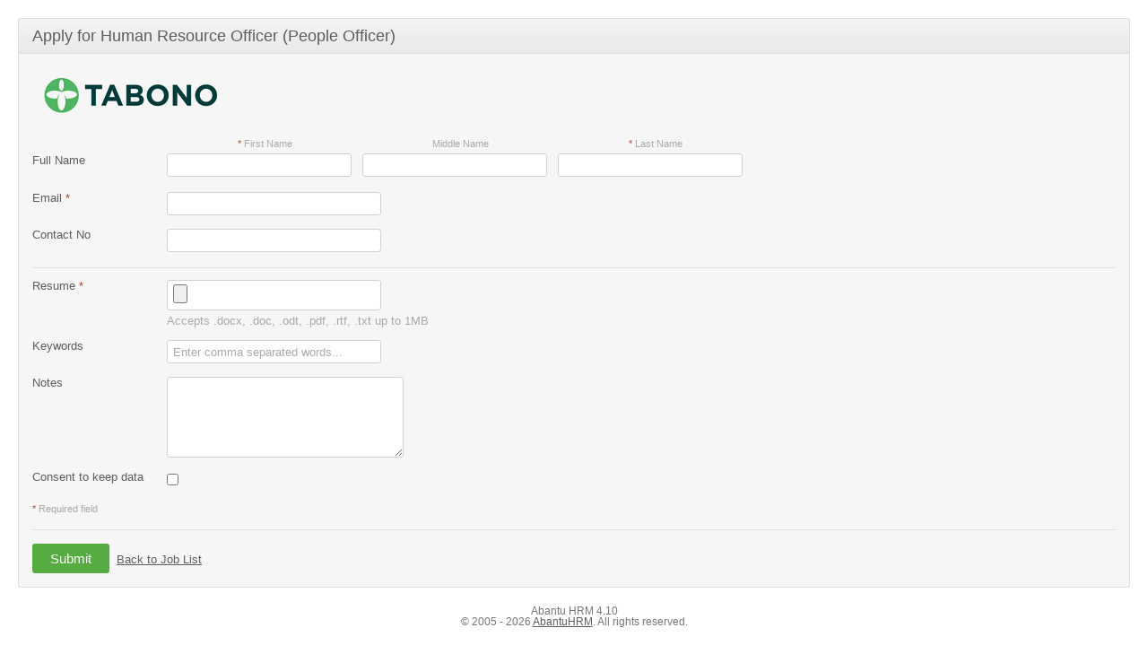

--- FILE ---
content_type: text/html; charset=utf-8
request_url: http://apps.truebitstech.com/abantu/symfony/web/index.php/recruitmentApply/applyVacancy/id/40
body_size: 6902
content:
<!DOCTYPE html>
<html xmlns="http://www.w3.org/1999/xhtml" xml:lang="en" lang="en">
    
    <head>

        <title>AbantuHRM</title>
        
        <meta http-equiv="Content-Type" content="text/html; charset=utf-8" />
        <meta name="title" content="Vacancy Apply Form" />
        
        <link rel="shortcut icon" href="/abantu/symfony/web/webres_66c6f65d918c13.45756838/themes/custom/images/favicon.ico" />
        
        <!-- Library CSS files -->
        <link href="/abantu/symfony/web/webres_66c6f65d918c13.45756838/themes/custom/css/reset.css" rel="stylesheet" type="text/css"/>
        <link href="/abantu/symfony/web/webres_66c6f65d918c13.45756838/themes/custom/css/tipTip.css" rel="stylesheet" type="text/css"/>
        <link href="/abantu/symfony/web/webres_66c6f65d918c13.45756838/themes/custom/css/jquery/jquery-ui-1.8.21.custom.css" rel="stylesheet" type="text/css"/>
        <link href="/abantu/symfony/web/webres_66c6f65d918c13.45756838/themes/custom/css/jquery/jquery.autocomplete.css" rel="stylesheet" type="text/css"/>
        
        <!-- Custom CSS files -->
        <link href="/abantu/symfony/web/webres_66c6f65d918c13.45756838/themes/custom/css/main.css" rel="stylesheet" type="text/css"/>
        
        <script type="text/javascript" src="/abantu/symfony/web/webres_66c6f65d918c13.45756838/js/jquery/jquery-3.4.1.min.js"></script>
<script type="text/javascript" src="/abantu/symfony/web/webres_66c6f65d918c13.45756838/js/jquery/validate/jquery.validate.js"></script>
<script type="text/javascript" src="/abantu/symfony/web/webres_66c6f65d918c13.45756838/js/jquery/jquery.ui.core.js"></script>
<script type="text/javascript" src="/abantu/symfony/web/webres_66c6f65d918c13.45756838/js/jquery/jquery.autocomplete.js"></script>
<script type="text/javascript" src="/abantu/symfony/web/webres_66c6f65d918c13.45756838/js/orangehrm.autocomplete.js"></script>
<script type="text/javascript" src="/abantu/symfony/web/webres_66c6f65d918c13.45756838/js/jquery/jquery.ui.datepicker.js"></script>
<script type="text/javascript" src="/abantu/symfony/web/webres_66c6f65d918c13.45756838/js/jquery/jquery.form.js"></script>
<script type="text/javascript" src="/abantu/symfony/web/webres_66c6f65d918c13.45756838/js/jquery/jquery.tipTip.minified.js"></script>
<script type="text/javascript" src="/abantu/symfony/web/webres_66c6f65d918c13.45756838/js/jquery/bootstrap-modal.js"></script>
<script type="text/javascript" src="/abantu/symfony/web/webres_66c6f65d918c13.45756838/js/jquery/jquery.clickoutside.js"></script>
<script type="text/javascript" src="/abantu/symfony/web/webres_66c6f65d918c13.45756838/js/fontawesome-5.13.0/js/fontawesome.min.js"></script>
<script type="text/javascript" src="/abantu/symfony/web/webres_66c6f65d918c13.45756838/js/fontawesome-5.13.0/js/solid.min.js"></script>
<script type="text/javascript" src="/abantu/symfony/web/webres_66c6f65d918c13.45756838/js/fontawesome-5.13.0/js/regular.min.js"></script>
<script type="text/javascript" src="/abantu/symfony/web/webres_66c6f65d918c13.45756838/js/orangehrm.validate.js"></script>
<script type="text/javascript" src="/abantu/symfony/web/webres_66c6f65d918c13.45756838/js/archive.js"></script>
<script type="text/javascript" src="/abantu/symfony/web/webres_66c6f65d918c13.45756838/js/orangehrm.marketplace.js"></script>
<script type="text/javascript" src="/abantu/symfony/web/webres_66c6f65d918c13.45756838/js/orangehrm.helper.js"></script>
   
        
        <!-- Le HTML5 shim, for IE6-8 support of HTML5 elements -->
        <!--[if lt IE 9]>
            <script src="http://html5shim.googlecode.com/svn/trunk/html5.js"></script>
        <![endif]-->        



    <script type="text/javascript" src="/abantu/symfony/web/webres_66c6f65d918c13.45756838/orangehrmRecruitmentPlugin/js/applyVacancySuccess.js"></script>
</head>
    <body>
      
        <div id="wrapper">
            
            <div id="content">

                  

<style type="text/css">
    #content {
        padding-top: 0;
    }
</style>

<div id="addCandidate" class="box">

        <div class="head"><h1 id="addCandidateHeading">Apply for Human Resource Officer (People Officer)</h1></div>
        
                
        <div class="inner">
            
        


        
        <form name="frmAddCandidate" id="frmAddCandidate" method="post" enctype="multipart/form-data">
		
            <fieldset>
                
            <input type="hidden" name="addCandidate[_csrf_token]" value="dbba6d51f2b2edb4bd51ba5080785160" id="addCandidate__csrf_token" />            <input type="hidden" name="addCandidate[vacancyList]" id="addCandidate_vacancyList" />
            <ol>
                
                <!--li>
                    <label>Description <span  id="extend">[+]</span></label>
                    <div id="txtArea" style="width:100%;margin-left: 150px">
                        JOB DESCRIPTION


Job Title: People Officer (Human Resource Officer)	

Reports to: Group People &amp; Culture Manager (GPCM)

Direct Reports: Office Cleaner (s)	Department: People &amp; Culture (PC)

Workstation: Arusha Tanzania 

Job Purpose:

The People &amp; Culture Officer will be responsible in ensuring that staff access timely and quality support across various facets of the Human Resources function. He/she will provide administrative support in the daily operations of the people department. This includes managing employee records, revising HR policies and procedures, addressing employee queries, assisting with the recruitment process, facilitating onboarding, and addressing other HR-related concerns. The People Officer is responsible for ensuring compliance with regulations and aligning people goals and objectives with the organisation&#039;s overall mission.

This role requires an individual who can work effectively with limited supervision as well as someone who demonstrates excellence in managing different stakeholders.

Key duties and responsibilities

Recruitment Support  
•	Assist the GPCM with recruitment including advertising vacancies on our website, social media and any relevant jobs board reviewing the market to ensure full visibility of the roles.
•	File and organise job applications and coordinate the shortlisting process.
•	Always keep the recruitment tracker and recruitment systems up to date, following recruitment timelines.
•	Contact candidates to arrange interviews, assessments and carry out pre-employment checks.
•	Support GPCM to prepare/update job descriptions with competency profiles; Compile and assist with the shortlist of the candidates and invite short listed candidates for interviews.
Onboarding &amp; Probation Management
•	Assist the GPCM to provide first line advice to managers regarding recruitment and onboarding processes.
•	Support GPCM to coordinate and arrange induction programmes, meetings, and training, working closely with the HODs as and when necessary. 
•	Liaise with respective HODs to schedule and conduct probationary performance reviews to assess employee progress, identify achievements, and address any concerns or development needs.
•	Diligently track staff on probation, ensuring the timely issuance of contracts, and facilitating the confirmation process in adherence to organizational policies and established timelines.
•	Facilitate the onboarding process for new hires, overseeing documentation, orientation, and data collection, while also ensuring a smooth offboarding process with conducted exit interviews and completion of relevant documents.
Employee Records Management 
•	Maintain accurate and up-to-date employee records, both in physical and digital formats. Ensure completeness and correctness of employee information, including personal details, employment contracts, and any changes in employment status.
•	Uphold data privacy regulations and confidentiality standards when handling employee records and adhere to strict security measures to protect sensitive information from unauthorized access.
•	Liaise with the GPCM to ensure that employee records are maintained in compliance with company policies, industry regulations, and labour laws. Stay informed about legal requirements related to record-keeping and implement necessary updates.
•	Assist the GPCM to conduct regular audits of employee files to verify accuracy, completeness, and compliance with organizational standards and address any discrepancies or issues identified during audits.
•	Respond to employee queries related to their records promptly and professionally.
•	Communicate changes in policies or procedures related to record-keeping to the workforce. Raise awareness about the proper use of HRIS tools for employee self-service and data access.
•	Track fixed term contracts for renewals and non-renewal and follow up with GPCM to ensure timely notices of renewals and non-renewals are issued.
Leave &amp; Off Days Management
•	Support the GPCM to review, and update leave policies in accordance with company standards and legal requirements.
•	Monitor and manage leave &amp; off accruals, ensuring accurate tracking of employees&#039; leave and off balances. Ensure all staff exhaust/ maintain at required minimum their annual leave/off on yearly basis, failure to use the leave/off will prompt compulsory leave from the management. For this to happen the HR must communicate leave balances on quarterly basis, for decision making purposes.
•	Ensure that leave records are accurately reflected in the Human Resource Information System (HRIS) for efficient tracking and reporting.
•	Generate reports on employee leave and off usage, trends, and balances for management and compliance purposes.
Benefits Administration 
•	Assist in benefits administration tasks such as enrolment, changes, and inquiries, ensuring timely communication with employees and external providers. 
•	In consultation with the GPCM coordinate the annual review and renewal of all benefits programs. 
•	Contribute to benchmarking activities by supporting pay and benefits survey input and subsequent data extraction for later analysis. 

•	Facilitate  staff exits including timely clearance, payment of dues and deletion from the company systems and benefit schemes upon staff exit. 
Office Management (TZ)
•	Provide oversight on overall office administration functions to coordinate repairs and maintenance at the main office; Work closely with the Accounts/Finance team to facilitate the provision of office supplies, such as stationery.
•	Manage corporate license renewals and maintain records of all license’s insurance, and government liaison.
•	Procure office supplies and coordinate daily cleaning and maintenance.
•	Maintain a productive relationship with landlords.
 Employee Relations 
•	Coordinate with the GPCM to implement processes and procedures for resolving conflicts and disputes in a fair and timely manner, such as mediation, grievance procedures, or disciplinary actions in line with the relevant employment laws and regulations. 

Other duties: 
•	Support People and Culture initiatives and projects, including employee engagement activities, performance management processes, and training and development programs. 
•	Assist in the implementation and maintenance of policies, procedures, and best practices, ensuring alignment with organizational goals and legal requirements. 
•	Coordinate employee relations activities, including addressing inquiries, resolving issues, and facilitating communication between employees and management; team building activities, and minute taking. 
•	Support Human Resources reporting and data analysis efforts by compiling and analysing People metrics and preparing reports as needed. 
•	Maintain confidentiality and discretion in handling sensitive Human Resources information and employee matters. 
•	Be an ambassador of the organization in upholding the values and ethos of the company. 
•	Any other responsibilities that may be assigned to the job holder by their supervisor from time to time.
Occasional duties:

•	None 
Working relationships
•	Internal Relationships: All Company Staff including GPCM, Line Managers/Supervisors
•	External Relationships: Contractors, Suppliers


Knowledge, experience, and qualifications required.
	A bachelor’s degree in HR. 
	A Higher Diploma in HR Management would be an added advantage. 
	At least 4 years of relevant experience in the HR field preferably in hospitality /tours and travel industry.
Competencies

Technical Skills
	Conversant with Human Resource Information Systems (HRIS)  
	Hands on experience in handling medical and insurance schemes. 
	Excellent knowledge of local labour law and its practical application in the workplace.
	Excellent report writing and presentation skills.
Behavioural Skills
	Excellent communicator who is clear and fluent in English, both written and spoken;
	Strong interpersonal skills with strong stakeholder management capabilities;
	Effective collaborator and positive influencer.
	Strong facilitation and organisational capabilities. 
	Strong work ethic coupled with a pragmatic, flexible and inclusive approach;
	Highly motivated individual with a pro-active and hands-on approach to problem solving;
	Ability to build confidence and credibility within the stakeholders;
Responsibility for finances and physical assets
	The job holder has no responsibility for budget.
Decision making
	The job holder has no final authority on key decisions in the department.
Information
	The job holder has access to confidential information relating to the company.
Working Conditions	
Working Environment: The job is office based.
Job Hazards: The job has no hazards.

How to Apply 
Interested candidates should submit their resume certificates detailing their qualifications and relevant experience to  https://tabono.co.tz   
Role is posted under Careers ‘Human Resource Officer’
 The application and all documents to be in one pdf document. 

Tabono Consult is an equal opportunity employer. We celebrate diversity and are committed to creating an inclusive environment for all employees.

***The deadline for the applications is 30th April  2024. ***

*** Tabono will only get in touch with shortlisted candidates*****                    </div>
                </li-->
                
				<li>
					<a href="http://www.tabono.co.tz" target="_blank"><img src="/abantu/symfony/web/webres_66c6f65d918c13.45756838/themes/custom/images/client_logo.png" width="216" height="57" alt="Tabono"/></a>
				</li>
				
                <li class="line nameContainer">

                    <label class="hasTopFieldHelp">Full Name</label>
                    <ol class="fieldsInLine">
                        <li>
                            <div class="fieldDescription"><em>*</em> First Name</div>
                            <input type="text" name="addCandidate[firstName]" class="formInputText" maxlength="35" id="addCandidate_firstName" />                        </li>
                        <li>
                            <div class="fieldDescription">Middle Name</div>
                             <input type="text" name="addCandidate[middleName]" class="formInputText" maxlength="35" id="addCandidate_middleName" />                        </li>
                        <li>
                            <div class="fieldDescription"><em>*</em> Last Name</div>
                            <input type="text" name="addCandidate[lastName]" class="formInputText" maxlength="35" id="addCandidate_lastName" />                        </li>
                    </ol>                        

                </li>                
                
                        
            <li>
                <label for="addCandidate_email">Email <span class="required">*</span></label>                <input type="text" name="addCandidate[email]" class="formInputText" id="addCandidate_email" />            </li>
            
            <li>
                <label class ="contactNoLable" for="addCandidate_contactNo">Contact No</label>                <input type="text" name="addCandidate[contactNo]" class="contactNo" id="addCandidate_contactNo" />            </li>
        </ol>
        <ol>    
            
            <li class="fieldHelpContainer">
                        
                <label for="addCandidate_resume">Resume <span class="required">*</span></label>                <input type="file" name="addCandidate[resume]" class ="duplexBox" id="addCandidate_resume" />                <label class="fieldHelpBottom">Accepts .docx, .doc, .odt, .pdf, .rtf, .txt up to 1MB</label>            
                        </li>
            
            <li>
                <label class ="keywrd" for="addCandidate_keyWords">Keywords</label>                <input type="text" name="addCandidate[keyWords]" class="keyWords" id="addCandidate_keyWords" />            </li>
            
            <li>
                <label class ="comment" for="addCandidate_comment">Notes</label>                <textarea rows="4" cols="43" name="addCandidate[comment]" class="formInputText" id="notes"></textarea>            </li>


            <li>
                <label for="addCandidate_consentToKeepData">Consent to keep data</label>                <input type="checkbox" name="addCandidate[consentToKeepData]" class="checkbox" id="addCandidate_consentToKeepData" />            </li>


            
                        
            <li class="required new">
                <em>*</em> Required field            </li>
            
            </ol>
            
            <p>
                <input type="button" class="savebutton" name="btnSave" id="btnSave" value="Submit" /> <a id="backLink" href="/abantu/symfony/web/index.php/recruitmentApply/jobs">Back to Job List</a>
            </p>
            
            </fieldset>

        </form>
        
        </div> <!-- inner -->
        
    </div>
    <div id="footer">
        Abantu HRM 4.10<br/>
&copy; 2005 - 2026 <a href="http://www.truebitstech.com" target="_blank">AbantuHRM</a>. All rights reserved.
    </div>
<script type="text/javascript">
    //<![CDATA[
    var description	= '';
    var vacancyId	= '40';
    var candidateId	= '0';
    var lang_firstNameRequired = 'Required';
    var lang_lastNameRequired = 'Required';
    var lang_emailRequired = 'Required';
    var lang_validEmail = 'Expected format: admin@example.com';
    var lang_tooLargeInput = "Should be less than 30 characters";
    var lang_commaSeparated = "Enter comma separated words...";
    var lang_validPhoneNo = "Allows numbers and only + - / ( )";
    var lang_noMoreThan250 = "Should be less than 250 characters";
    var lang_resumeRequired = "Required";
    var linkForApplyVacancy = "/abantu/symfony/web/index.php/recruitmentApply/applyVacancy";
    var linkForViewJobs = "/abantu/symfony/web/index.php/recruitmentApply/jobs";
    var lang_back = "Go to Job Page";
	
</script>

            </div> <!-- content -->
          
        </div> <!-- wrapper -->
        
 
        <script type="text/javascript">

            $(document).ready(function() {                            
                
                /* Enabling tooltips */
                $(".tiptip").tipTip();

                /* Toggling header menus */
                $("#welcome").click(function () {
                    $("#welcome-menu").slideToggle("fast");
                    $(this).toggleClass("activated-welcome");
                    return false;
                });
                
                $("#help").click(function () {
                    $("#help-menu").slideToggle("fast");
                    $(this).toggleClass("activated-help");
                    return false;
                });
                
                $('.panelTrigger').outside('click', function() {
                    $('.panelContainer').stop(true, true).slideUp('fast');
                });                

                /* 
                 * Button hovering effects 
                 * Note: we are not using pure css using :hover because :hover applies to even disabled elements.
                 * The pseudo class :enabled is not supported in IE < 9.
                 */                
                $(document).on({
                    mouseenter: function () {
                        $(this).addClass('hover');                        
                    },
                    mouseleave: function () {
                        $(this).removeClass('hover');                        
                    }

                }, 'input[type=button], input[type=submit], input[type=reset]'); 
  
                /* Fading out main messages */
                $(document).on({
                    click: function() {
                        $(this).parent('div.message').fadeOut("slow");
                    }
                }, '.message a.messageCloseButton');                

                /* Toggling search form: Begins */
                //$(".toggableForm .inner").hide(); // Disabling this makes search forms to be expanded by default.

                $(".toggableForm .toggle").click(function () {
                    $(".toggableForm .inner").slideToggle('slow', function() {
                        if($(this).is(':hidden')) {
                            $('.toggableForm .tiptip').tipTip({content:'Expand for Options'});
                        } else {
                            $('.toggableForm .tiptip').tipTip({content:'Hide Options'});
                        }
                    });
                    $(this).toggleClass("activated");
                });
                /* Toggling search form: Ends */

                /* Enabling/disabling form fields: Begin */
                
                $('form.clickToEditForm input, form.clickToEditForm select, form.clickToEditForm textarea').attr('disabled', 'disabled');
                $('form.clickToEditForm input.calendar').datepicker('disable');
                $('form.clickToEditForm input[type=button]').removeAttr('disabled');
                
                $('form input.editButton').click(function(){
                    $('form.clickToEditForm input, form.clickToEditForm select, form.clickToEditForm textarea').removeAttr('disabled');
                    $('form.clickToEditForm input.calendar').datepicker('enable');
                });
                
                /* Enabling/disabling form fields: End */
                
            });
            
        </script>        

    </body>
    
</html>



--- FILE ---
content_type: text/css
request_url: http://apps.truebitstech.com/abantu/symfony/web/webres_66c6f65d918c13.45756838/themes/custom/css/main.css
body_size: 6560
content:
body {
  font-family: Arial, Helvetica, sans-serif;
  font-size: 13px;
  color: #5d5d5d;
}
a {
  outline: none;
  color: #5d5d5d;
}
textarea {
  font-family: Arial, Helvetica, sans-serif;
}
/* ================ Application header styles: Begin ================ */
#branding {
  height: 91px;
  padding: 0 25px 0 25px;
}
#branding img {
  margin: 14px 0 0 0;
}
.subscribe {
  padding: 10px 15px 12px 15px;
  font-size: 13px;
  color: #fff;
  text-decoration: none;
  -moz-border-radius-bottomright: 3px;
  -webkit-border-bottom-right-radius: 3px;
  border-bottom-right-radius: 3px;
  -moz-border-radius-bottomleft: 3px;
  -webkit-border-bottom-left-radius: 3px;
  border-bottom-left-radius: 3px;
  background: #288631;
  background: -moz-linear-gradient(90deg, #288631 20%, #7cca84 100%);
  background: -webkit-linear-gradient(90deg, #288631 20%, #7cca84 100%);
  background: -o-linear-gradient(90deg, #288631 20%, #7cca84 100%);
  background: -ms-linear-gradient(90deg, #288631 20%, #7cca84 100%);
  background: linear-gradient(90deg, #288631 20%, #7cca84 100%);
  float: right;
}
.subscribe:hover {
  background: #288832;
  color: #fff;
}
#welcome {
  color: #5d5d5d;
  background: url("../images/welcome-down.png") no-repeat center right;
  padding: 2px 32px 1px 1px;
  text-decoration: none;
  position: absolute;
  top: 70px;
  right: 35px;
  z-index: 999;
}
#wrapper .activated-welcome {
  background: url("../images/welcome-up.png") no-repeat center right;
}
#welcome-menu {
  background: #454648;
  z-index: 1100;
  position: absolute;
  top: 88px;
  right: 30px;
  -webkit-border-radius: 3px;
  -moz-border-radius: 3px;
  border-radius: 3px;
  padding: 5px 10px;
  display: none;
  min-width: 122px;
}
#welcome-menu li a {
  color: #fff;
  line-height: 20px;
  text-decoration: none;
}
#welcome-menu li a:hover {
  text-decoration: underline;
}
#help {
  color: #f28c38;
  background: url("../images/help-down.png") no-repeat center right;
  padding: 2px 15px 1px 1px;
  text-decoration: none;
  z-index: 999;
  float: right;
  margin: 10px 15px 0 0;
}
#wrapper .activated-help {
  background: url("../images/help-up.png") no-repeat center right;
}
#help-menu {
  background: #454648;
  z-index: 9998;
  position: absolute;
  top: 30px;
  right: 230px;
  -webkit-border-radius: 3px;
  -moz-border-radius: 3px;
  border-radius: 3px;
  padding: 5px 10px;
  display: none;
  min-width: 122px;
}
#help-menu li a {
  color: #fff;
  line-height: 20px;
  text-decoration: none;
}
#help-menu li a:hover {
  text-decoration: underline;
}
/* ================ Application header styles: End ================ */
/* ================ Main menu styles: Begin ================ */
.menu {
  height: 40px;
  background-color: #e0f1f6;
  position: relative;
  z-index: 10;
}
/*
.nocurrent {
	z-index:30;
}
.homecurrent {
	z-index:20;
}
*/
.menu ul {
  padding: 0;
  margin: 0;
  list-style: none;
  padding: 0 25px;
}
.menu > ul {
  float: left;
}
.menu > ul > li {
  float: left;
  margin-right: 5px;
}
.menu > ul > li > a {
  display: block;
  color: #5d5d5d;
  line-height: 40px;
  background: transparent;
  text-decoration: none;
  padding: 0 0 0 10px;
  font-size: 14px;
  -moz-border-radius-topleft: 3px;
  -webkit-border-top-left-radius: 3px;
  border-top-left-radius: 3px;
  -moz-border-radius-topright: 3px;
  -webkit-border-top-right-radius: 3px;
  border-top-right-radius: 3px;
}
.menu > ul > li > a b {
  display: block;
  background: transparent;
  padding: 0 10px 0 0;
  font-weight: normal;
  -moz-border-radius-topleft: 3px;
  -webkit-border-top-left-radius: 3px;
  border-top-left-radius: 3px;
  -moz-border-radius-topright: 3px;
  -webkit-border-top-right-radius: 3px;
  border-top-right-radius: 3px;
}
.menu > ul > li > ul {
  position: absolute;
  left: -9999px;
  height: 36px;
  background: #e0f1f6;
  opacity: 0;
  padding: 4px 0 0 25px;
  width: 100%;
  -moz-transition: opacity 0.5s;
  -ms-transition: opacity 0.5s;
  -o-transition: opacity 0.5s;
  -webkit-transition: opacity 0.5s;
  transition: opacity 0.5s;
}
.menu > ul > li.current > ul {
  position: absolute;
  left: -9999px;
  height: 36px;
  background-color: #e0f1f6;
  opacity: 0;
  padding: 4px 0 0 25px;
  width: 100%;
  -moz-transition: opacity 0.5s;
  -ms-transition: opacity 0.5s;
  -o-transition: opacity 0.5s;
  -webkit-transition: opacity 0.5s;
  transition: opacity 0.5s;
}
.menu > ul > li > ul > li {
  float: left;
  position: relative;
}
.menu > ul > li > ul > li > a {
  display: block;
  color: #333;
  line-height: 30px;
  text-decoration: none;
  padding: 0 10px;
  font-size: 14px;
  -webkit-border-radius: 3px;
  -moz-border-radius: 3px;
  border-radius: 3px;
  margin-right: 5px;
}
.menu > ul > li.current > ul > li > a {
  display: block;
  color: #fff;
  line-height: 30px;
  text-decoration: none;
  padding: 0 10px;
  font-size: 14px;
  -webkit-border-radius: 3px;
  -moz-border-radius: 3px;
  border-radius: 3px;
  margin-right: 5px;
}
.menu > ul > li > ul > li > a.arrow {
  padding: 0 20px 0 10px;
  background: url("../images/sub-nav-arrow-n.png") no-repeat 92% 48%;
}
.menu > ul > li.current > ul > li > a.arrow {
  padding: 0 20px 0 10px;
  background: url("../images/sub-nav-arrow.png") no-repeat 92% 48%;
}
.menu > ul > li > ul > li > ul {
  position: absolute;
  left: -9999px;
  background: #555657;
  padding: 10px;
  -moz-border-radius-topright: 3px;
  -webkit-border-top-right-radius: 3px;
  border-top-right-radius: 3px;
  -moz-border-radius-bottomright: 3px;
  -webkit-border-bottom-right-radius: 3px;
  border-bottom-right-radius: 3px;
  -moz-border-radius-bottomleft: 3px;
  -webkit-border-bottom-left-radius: 3px;
  border-bottom-left-radius: 3px;
}
.menu > ul > li > ul > li > ul > li > a {
  display: block;
  color: #ababab;
  text-decoration: none;
  padding: 3px 5px 3px 0;
  white-space: nowrap;
  font-size: 14px;
  line-height: 20px;
}
.menu > ul > li:hover > a {
  background-color: #d8d8d8;
  color: #333;
}
.menu > ul > li:hover > a b {
  background-color: #d8d8d8;
}
.menu ul li:hover {
  direction: ltr;
}
.menu > ul > li:hover > ul {
  left: 0;
  opacity: 1;
}
.menu > ul > li > ul > li:hover > a {
  color: #fff;
  background: #555657;
}
.menu > ul > li > ul > li:hover > a.arrow {
  background: #555657 url("../images/sub-nav-arrow-s.png") no-repeat 92% 48%;
}
.menu > ul > li > ul > li:hover > ul {
  left: 0px;
  top: 27px;
  -moz-transform: scaleY(1);
  -ms-transform: scaleY(1);
  -o-transform: scaleY(1);
  -webkit-transform: scaleY(1);
  transform: scaleY(1);
}
.menu > ul > li > ul > li > ul > li > a:hover {
  color: #fff;
}
.menu > ul > li.current > a {
  background: #56ac40;
  color: #fff;
}
.menu > ul > li.current > a b {
  background: #56ac40;
}
.menu > ul > li.current > ul {
  left: 0;
  opacity: 1;
  background-color: #56ac40;
}
.menu > ul:hover > li.current > a {
  background: #56ac40;
}
.menu > ul:hover > li.current > a b {
  background: #56ac40;
}
.menu > ul:hover > li.current > ul {
  left: -9999px;
}
.menu > ul:hover > li.current:hover > a {
  background: #56ac40;
}
.menu > ul:hover > li.current:hover > a b {
  background: #56ac40;
}
.menu > ul:hover > li.current:hover > ul {
  left: 0;
  opacity: 1;
}
.menu > ul > li > ul > li.selected > a {
  background: #555657;
  color: #fff;
}
.menu > ul > li > ul > li.selected > a.arrow {
  background: #555657 url("../images/sub-nav-arrow-s.png") no-repeat 92% 48%;
}
.menu > ul > li > ul > li.current > a b {
  background: #555657;
}
.menu > ul > li > ul > li.current > ul {
  left: 0;
  opacity: 1;
}
/* ================ Main menu styles: End ================ */
/* ================ Main div styles: Begin ================ */
#wrapper {
  min-width: 940px;
  overflow: hidden;
}
#content {
  padding-top: 35px;
}
#social-icons {
  display: none;
  margin-top: 5px;
}
.box {
  margin: 20px;
  position: relative;
}
.box a {
  text-decoration: underline;
  cursor: pointer;
}
.box div.top {
  width: 100%;
  margin-bottom: 10px;
  border-bottom: 1px solid #dedede;
  padding-bottom: 13px;
  overflow: hidden;
}
.box .inner {
  background: #f7f6f6;
  padding: 15px;
  border: 1px solid #dedede;
  border-top: none;
  -moz-border-radius-bottomright: 3px;
  -webkit-border-bottom-right-radius: 3px;
  border-bottom-right-radius: 3px;
  -moz-border-radius-bottomleft: 3px;
  -webkit-border-bottom-left-radius: 3px;
  border-bottom-left-radius: 3px;
  overflow: hidden;
  margin-bottom: 19px;
}
.box .head {
  position: relative;
}
.box .head h1 {
  background: #f3f3f3 url("../images/h1-bg.png") left bottom repeat-x;
  font-size: 18px;
  color: #5d5d5d;
  padding: 9px 15px;
  line-height: 20px;
  border: 1px solid #dedede;
  -moz-border-radius-topleft: 3px;
  -webkit-border-top-left-radius: 3px;
  border-top-left-radius: 3px;
  -moz-border-radius-topright: 3px;
  -webkit-border-top-right-radius: 3px;
  border-top-right-radius: 3px;
}
.box h2 {
  font-weight: bold;
  font-size: 15px;
}
.box h3 {
  font-weight: bold;
  font-size: 13px;
}
.noHeader .inner {
  border: 1px solid #dedede;
  -webkit-border-radius: 3px;
  -moz-border-radius: 3px;
  border-radius: 3px;
}
.box .toggle {
  background: url("../images/toggle-down.png") no-repeat 99% 50%;
  width: 9px;
  height: 8px;
  text-indent: -9999px;
  display: block;
  position: absolute;
  top: 0;
  left: 0;
  width: 100%;
  height: 40px;
}
.box .toggle.activated {
  background: url("../images/toggle-up.png") no-repeat 99% 50%;
}
.box ul.top {
  float: right;
  padding: 10px 0 0;
}
.box ul.bottom {
  float: right;
  padding: 15px 0 0;
}
.box div.bottom {
  border-top: 1px solid #dedede;
  margin-top: 10px;
  padding-top: 10px;
}
.miniList p {
  margin-bottom: 10px;
  padding-top: 0;
}
/* ================ Main div styles: End ================ */
/* ================ Form styles: Begin ================ */
input:disabled, select:disabled, textarea:disabled {
  background-color: #DDD;
}
form ol {
  border-bottom: 1px solid #dedede;
  overflow: hidden;
  padding-bottom: 5px;
  /* ruchira: fix overlap between validation error in last input field */
  margin-bottom: 10px;
}
form ol li {
  float: left;
  position: relative;
  width: 90%;
  margin: 3px 0 12px 0;
}
form ol li label {
  display: block;
  color: #5d5d5d;
  width: 150px;
  float: left;
}
form ol li label.line {
  width: auto;
  margin-right: 10px;
}
/* eg: From label for date range. Left margin is 0 */
form ol li label.sublabel1 {
  width: auto;
  margin-left: 0px;
  margin-right: 10px;
}
/* eg: To label for date range */
form ol li label.sublabel2 {
  width: auto;
  margin-left: 20px;
  margin-right: 10px;
}
/* TODO: Check whether .label is in use */
/*
form ol li .label {
	display:block;
	color:#5d5d5d;
	width:150px;
	float:left;
}
form ol li .label {
	height:50px;
	margin:0;
}
*/
form ol li input {
  float: left;
  width: 225px;
}
form input, form select, form textarea {
  font-size: 13px;
  border: 1px solid #d2d1d1;
  color: #5d5d5d;
  -webkit-border-radius: 3px;
  -moz-border-radius: 3px;
  border-radius: 3px;
  outline: none;
  padding: 4px 6px;
  background-color: #FFF;
}
form ol li select {
  float: left;
  width: 239px;
  height: 25px;
  margin-top: 1px;
  padding: 3px 6px;
}
form ol li select.auto-width {
  min-width: 239px;
  width: auto;
}
form ol li textarea {
  float: left;
  width: 250px;
  height: 80px;
}
form ol li input[type=text] {
  height: 16px;
}
form ol li input[type="file"] {
  margin-bottom: 5px;
}
form ol li input.calendar {
  width: 165px;
  float: left;
}
form ol li.line {
  width: 100%;
}
form ol li.new {
  clear: left;
}
form ol li.noLabel {
  /*TODO: Check whether this is the proper way. Used in 'saveJobTitle' */
  margin-left: 150px;
}
form ol li.noLabel .fieldHelpBottom {
  left: 0;
}
form ol li.required {
  float: left;
  width: 425px;
  margin-top: 9px;
  color: #a9a9a9;
  font-size: 11px;
}
div.searchForm ol li.required {
  clear: both;
}
form ol li.required em {
  color: #aa4935;
}
form ol li label em {
  color: #aa4935;
}
form ol li.helpText {
  /* Used in Recruitment > Add Job Vacancy */
  float: left;
  margin-top: 9px;
  color: #a9a9a9;
  font-size: 12px;
}
/* ------------- longLabels styles ------------- */
form.longLabels ol li label {
  /* Used in pim/viewMemberships, admin/listMailConfiguration*/
  width: 180px;
}
form.longLabels ol li span.validation-error {
  left: 180px;
}
/* ------------- Checkbox styles ------------- */
form ol li.checkbox input {
  /* Used in Admin > Localization */
  width: auto;
  border: none;
}
form ol li.checkbox label {
  display: inline;
  margin-right: 25px;
  line-height: 20px;
  width: 90%;
}
form ol li.labelRight {
  padding-left: 150px;
}
form ol li.labelRight label {
  width: 90%;
  line-height: 20px;
}
/* ------------- Radio styles ------------- */
form ol li.radio input {
  width: auto;
  border: none;
}
form ol li.radio label {
  display: inline;
  line-height: 20px;
}
form ol li.radio input[type=radio] {
  margin-left: 0px;
}
form ol li.radio {
  margin-bottom: 0;
}
form ol li.radio label {
  margin-top: 0px;
}
form ol li.radio ul.radio_list li {
  display: inline;
  width: auto;
}
form ol li.radio ul.radio_list li label {
  width: auto;
  margin-right: 10px;
  margin-top: 0;
}
/* ------------- File input styles ------------- */
input[type="file"] {
  height: 24px;
}
/* ------------- Button styles ------------- */
form p {
  text-align: left;
  padding-top: 5px;
}
input[type="button"], input[type="submit"], input[type="reset"] {
  background: #33ac3f;
  color: #fff;
  font-size: 15px;
  padding: 8px 20px;
  border: none;
  -webkit-border-radius: 3px;
  -moz-border-radius: 3px;
  border-radius: 3px;
  margin-right: 4px;
}
input.reset, input.cancel, input[type="reset"] {
  background: #848484;
}
input.delete {
  background: #aa4935;
}
/* ------------- Checkbox & Radio universal styles ------------- */
input[type=checkbox] {
  margin: 3px 3px 0 0;
  width: auto;
  border: none;
  padding: 0;
}
input[type=radio] {
  margin: 3px 3px 0 0;
  border: none;
  padding: 0;
  background: transparent;
}
input[type=radio]:disabled {
  background: transparent;
}
/* ------------- Full Name styles ------------- */
form ol.fieldsInLine {
  border: none;
  margin: 0;
  padding-bottom: 2px;
  padding-top: 0;
}
form ol.fieldsInLine li {
  width: 218px;
}
form ol.fieldsInLine li input[type=text] {
  width: 192px;
}
form ol li.nameContainer {
  margin-bottom: 0;
  padding-bottom: 0;
}
form ol li ol.fieldsInLine li {
  text-align: center;
}
form ol li label.hasTopFieldHelp {
  margin-top: 20px;
}
form ol li div.fieldDescription {
  margin-bottom: 5px;
  color: #a9a9a9;
  font-size: 11px;
}
form ol li div.fieldDescription em {
  color: #aa4935;
}
form ol li ol.fieldsInLine li span.validation-error {
  left: 0;
  top: 38px;
}
/* ------------- Button hovering styles ------------- */
/*
 * Button hovering effects
 * Note: we are not using pure css using :hover because :hover applies to even disabled elements.
 * The pseudo class :enabled is not supported in IE < 9.
 */
input[type=button].hover, input[type=submit].hover {
  background-color: #438732;
}
input[type=button], input[type=submit] {
  background-color: #56ac40;
}
input[type=button].cancel.hover, input[type=submit].cancel.hover {
  background-color: #828282;
}
input[type=button].cancel, input[type=submit].cancel {
  background-color: #9b9b9b;
}
input[type=button].delete.hover, input[type=submit].delete.hover {
  background-color: #782918;
}
input[type=button].delete, input[type=submit].delete {
  background-color: #aa4935;
}
input[type=button].reset.hover, input[type=reset].reset.hover, input[type=submit].reset.hover {
  background-color: #828282;
}
input[type=button].reset, input[type=reset].reset, input[type=submit].reset {
  background-color: #9b9b9b;
}
/* ================ Form styles: End ================ */
#footer {
  text-align: center;
  padding: 0 0 30px 0;
  color: #777;
  font-size: 12px;
}
/* ================ General class styles: Begin ================ */
.normal {
  margin: 0;
  border: none;
}
.hide {
  display: none;
}
.show {
  display: block;
}
.fade {
  opacity: 0;
  -webkit-transition: opacity 0.15s linear;
  -moz-transition: opacity 0.15s linear;
  -ms-transition: opacity 0.15s linear;
  -o-transition: opacity 0.15s linear;
  transition: opacity 0.15s linear;
}
.inputFormatHint {
  color: #A9A9A9;
}
label.fieldHelpBottom {
  display: block;
  float: left;
  color: #A9A9A9;
  clear: left;
  margin-left: 150px;
  width: auto;
}
li.noLabel label.fieldHelpBottom {
  margin-left: 0px;
}
.fieldHelpRight {
  margin-left: 5px;
}
.boldText {
  font-weight: bold;
}
.required {
  color: #aa4935;
}
.helpText {
  /* Used in attendance/viewAttendanceRecord */
  color: #a9a9a9;
}
.borderBottom {
  padding-bottom: 10px;
  border-bottom: 1px solid #dedede;
}
/* ================ General class styles: End ================ */
/* ================ searchForm styles: Begin ================ */
.searchForm form ol li {
  margin: 0 0 15px 0;
  width: 25%;
}
.searchForm form ol li label {
  display: block;
  color: #5d5d5d;
  margin-bottom: 5px;
}
.searchForm form ol li input {
  float: left;
  width: 80%;
}
.searchForm form ol li select {
  float: left;
  width: 84%;
}
.searchForm form ol li input.calendar {
  width: 165px;
}
.searchForm form ol li input[type=checkbox] {
  width: auto;
}
/* ================ searchForm styles: end ================ */
/* ================ Two column styles: Begin ================ */
.twoColumn form ol li {
  width: 50%;
}
.twoColumn form ol li.line {
  width: 100%;
}
/* ================ Two column styles: End ================ */
/* ================ Widget specific styles: Begin ================ */
.ui-datepicker-trigger {
  margin: 0 0 0 5px;
  display: block;
  float: left;
}
.searchForm form ol li label.date_range_label {
  width: auto;
  margin-left: 0px;
  margin-right: 10px;
  clear: both;
}
form ol li label.time_range_label {
  width: auto;
  margin-right: 10px;
}
form ol li select.timepicker {
  width: 70px;
  margin-left: 0px;
  margin-right: 10px;
}
form ol li input.time_range_duration {
  width: auto;
  width: 60px;
  margin-left: 0px;
  margin-right: 10px;
}
/* ================ Widget specific styles: End ================ */
/* ================ Paging styles: Begin ================ */
.paging li {
  display: inline;
}
.paging a {
  -webkit-border-radius: 3px;
  -moz-border-radius: 3px;
  border-radius: 3px;
  padding: 3px 8px;
  color: #5d5d5d;
  text-decoration: none;
  float: left;
  margin: 0 2px;
}
.paging a:hover {
  background: #eaeaea;
}
.paging a.current {
  background: #56ac40;
  color: #fff;
}
.paging li.first a, .paging li.previous a, .paging li.next a, .paging li.last a {
  padding: 1px 8px;
  text-indent: -9999px;
}
.paging li.first a {
  background: url("../images/paging-first.png") no-repeat 0 0;
  margin: 3px 0 0 0;
}
.paging li.previous a {
  background: url("../images/paging-previous.png") no-repeat 0 0;
  margin: 2px 0 0 5px;
}
.paging li.next a {
  background: url("../images/paging-next.png") no-repeat 0 0;
  margin: 2px 0 0 7px;
}
.paging li.last a {
  background: url("../images/paging-last.png") no-repeat 0 0;
  margin: 3px 0 0 0;
}
.paging li.desc {
  float: left;
  color: #666;
  margin: 3px 0 0 0;
  padding-right: 10px;
}
/* ================ Paging styles: End ================ */
/* ================ Table styles: Begin ================ */
table.table {
  width: 100%;
  border-spacing: 0;
  border-collapse: collapse;
}
table.table th {
  background: #56ac40;
  color: #fff;
  padding: 7px;
  border: 1px solid #fff;
  text-align: left;
}
table.table th a {
  color: #fff;
  text-decoration: none;
  display: inline-block;
  width: 100%;
}
table.table th.center, table.table td.center {
  text-align: center;
}
table.table td {
  padding: 7px;
  background: #fff;
  line-height: 20px;
}
table.table td.comments input {
  float: left;
}
table.table td.comments img {
  float: left;
  margin: 2px 0 0 2px;
}
table thead tr .header {
  background-image: url("../images/tablesorter-bg.png");
  background-repeat: no-repeat;
  background-position: 95% 55%;
  cursor: pointer;
}
table.nosort thead tr .header {
  background-image: none;
  cursor: default;
}
table tbody tr.odd td {
  background-color: #eaeaea;
}
table tbody tr.total td {
  background-color: #555657;
  color: #fff;
}
table tbody tr td strong {
  color: #333;
  font-weight: bold;
}
table tbody tr.total td strong {
  font-weight: bold;
  color: #fff;
}
table thead tr .headerSortUp {
  background-image: url("../images/tablesorter-asc.png");
}
table thead tr .headerSortDown {
  background-image: url("../images/tablesorter-dsc.png");
}
table.table th.checkbox-col {
  width: 10px;
}
table.table td.right {
  text-align: right;
}
table.table td left {
  text-align: left;
}
table tfoot tr.total td {
  background-color: #555657;
  color: #fff;
}
table tfoot tr td strong {
  color: #333;
  font-weight: bold;
}
table tfoot tr.total td strong {
  font-weight: bold;
  color: #fff;
}
table.hover tr:hover, table.hover tr:hover td, table.hover tr:hover td table tbody tr, table.hover tr:hover td table tbody tr td {
  background-color: #CCC;
}
table.data th {
  /* Used in performance/performanceReview */
  background: #FFFFFF;
  color: inherit;
  border: none;
  font-weight: bold;
}
/* ================ Table styles: End ================ */
/* ================ Definition list styles: Begin ================ */
dl.search-params dt {
  clear: left;
  float: left;
  width: 150px;
  margin: 0;
  padding: 5px;
  font-weight: bold;
}
dl.search-params dd {
  margin-left: 150px;
  padding: 5px;
}
/* ================ Definition list styles: End ================ */
/* ================ List styles: Begin ================ */
ul.disc {
  /* Used in admin/pimCsvImport */
  list-style: disc;
  margin-left: 13px;
  line-height: 25px;
}
ul.helpList li {
  /* Used in admin/viewEmailNotification */
  color: #a9a9a9;
  font-size: 12px;
  margin: 5px 0 0 0;
}
/* ================ List styles: End ================ */
/* ================ Top level message styles: Begin ================ */
.message {
  border: 1px solid #d2d1d1;
  color: #5d5d5d;
  -webkit-border-radius: 3px;
  -moz-border-radius: 3px;
  border-radius: 3px;
  font-weight: bold;
  padding: 14px;
  margin-bottom: 15px;
  position: relative;
  letter-spacing: 1px;
}
.message a.messageCloseButton {
  text-indent: -9999px;
  width: 23px;
  height: 23px;
  position: absolute;
  top: 10px;
  right: 12px;
}
.warning {
  border: 1px solid #f8e3a4;
  color: #e79400;
  background-color: #fff4c7;
}
.warning a {
  color: #e79400;
}
.warning a.messageCloseButton {
  background: url("../images/warning-btn.png") no-repeat;
  color: #e79400;
}
.error {
  border: 1px solid #d48574;
  color: #aa4935;
  background-color: #f1c6bd;
}
a.error {
  border: 0;
  color: #aa4935;
  background-color: inherit;
}
.error a {
  background: url("../images/error-btn.png") no-repeat;
}
.success {
  border: 1px solid #cdeba4;
  color: #6ea800;
  background-color: #e0f2c7;
}
.success a {
  background: url("../images/success-btn.png") no-repeat;
}
div.message ol {
  border-bottom: 0;
  margin: 0;
  padding: 0;
}
div.message ol li {
  margin: 3px 0 10px;
}
/* ================ Top level message styles: End ================ */
/* ================ Field level message styles: Begin ================ */
form select.validation-error, form input.validation-error, form textarea.validation-error {
  border-color: #aa4935;
  color: #aa4935;
  background: #FFFFFE;
}
form span.validation-error {
  color: #aa4935;
}
form ol li span.validation-error {
  font-size: 12px;
  display: block;
  position: absolute;
  /*z-index:9999; This makes error to appear over menu */
  top: 21px;
  left: 150px;
  margin-top: 6px;
}
form table span.validation-error {
  /* Used in performance/performanceReview */
  font-size: 12px;
  color: #aa4935;
  display: block;
}
form ol li.largeTextBox span.validation-error {
  top: 85px;
}
form ol li.fieldHelpContainer span.validation-error {
  top: 33px;
}
form ol li.noLabel span.validation-error {
  left: 0;
}
.searchForm form ol li span.validation-error {
  font-size: 12px;
  color: #aa4935;
  display: block;
  float: left;
  margin-top: 1px;
  top: 44px;
  left: 0;
}
ul.error_list li {
  /* For Symfony form errors. Used in PIM Define Reports */
  color: #aa4935;
}
.score {
  /* Used for password strength indicator */
  float: left;
  margin-left: 5px;
  padding: 2px;
  margin-top: 5px;
  font-weight: bold;
  width: 100px;
  text-align: center;
}
.scoreSec {
  /* Used for password strength indicator */
  float: left;
  margin-left: 5px;
  padding: 2px;
  margin-top: 5px;
  font-weight: bold;
  width: 100px;
  text-align: center;
}
/* ================ Field level message styles: End ================ */
/* ================ Modal box styles: Begin ================ */
.close {
  position: absolute;
  right: 10px;
  bottom: 80px;
  display: none;
}
.modal-open .dropdown-menu {
  z-index: 2050;
}
.modal-open .dropdown.open {
  *z-index: 2050;
}
.modal-open .popover {
  z-index: 2060;
}
.modal-open .tooltip {
  z-index: 2070;
}
.modal-open form ol li span.validation-error {
  font-size: 12px;
  color: #aa4935;
  display: block;
  position: absolute;
  top: 21px;
  left: 115px;
  margin-top: 6px;
}
.modal-open form ol li.largeTextBox span.validation-error {
  font-size: 12px;
  color: #aa4935;
  display: block;
  position: absolute;
  top: 105px;
  left: 115px;
  margin-top: 6px;
}
.modal-backdrop {
  position: fixed;
  top: 0;
  right: 0;
  bottom: 0;
  left: 0;
  z-index: 1040;
  background-color: #000000;
}
.modal-backdrop.fade {
  opacity: 0;
}
.modal-backdrop, .modal-backdrop.fade.in {
  opacity: 0.8;
  filter: alpha(opacity=80);
}
.modal {
  position: fixed;
  top: 50%;
  left: 55%;
  z-index: 9999;
  width: 410px;
  margin: -250px 0 0 -280px;
  overflow: auto;
  border: 1px solid #999;
  border: 1px solid rgba(0, 0, 0, 0.3);
  /* hack to target IE6 and IE7 */
  *border: 1px solid #999;
  -webkit-border-radius: 6px;
  -moz-border-radius: 6px;
  border-radius: 6px;
  -webkit-box-shadow: 0 3px 7px rgba(0, 0, 0, 0.3);
  -moz-box-shadow: 0 3px 7px rgba(0, 0, 0, 0.3);
  box-shadow: 0 3px 7px rgba(0, 0, 0, 0.3);
  -webkit-background-clip: padding-box;
  -moz-background-clip: padding-box;
  background-clip: padding-box;
}
.modal.fade {
  top: -25%;
  -webkit-transition: opacity 0.3s linear, top 0.3s ease-out;
  -moz-transition: opacity 0.3s linear, top 0.3s ease-out;
  -ms-transition: opacity 0.3s linear, top 0.3s ease-out;
  -o-transition: opacity 0.3s linear, top 0.3s ease-out;
  transition: opacity 0.3s linear, top 0.3s ease-out;
}
.modal.fade.in {
  top: 50%;
}
.modal.midsize {
  width: 600px;
  left: 48%;
}
.modal.large {
  width: 800px;
  left: 40%;
}
.modal-header {
  padding: 12px 15px;
  background-color: #56ac40;
  -moz-border-radius-topleft: 4px;
  -webkit-border-top-left-radius: 4px;
  border-top-left-radius: 4px;
  -moz-border-radius-topright: 4px;
  -webkit-border-top-right-radius: 4px;
  border-top-right-radius: 4px;
  font-size: 18px;
  color: #fff;
}
.modal-header .close {
  background: url("../images/close.png") no-repeat 0 0;
  display: block;
  width: 22px;
  height: 22px;
  position: absolute;
  top: 9px;
  right: 10px;
  text-indent: -9999px;
  cursor: pointer;
}
.modal-body {
  min-height: 50px;
  max-height: 400px;
  padding: 15px;
  overflow-y: auto;
  background-color: #f7f6f6;
  color: #5d5d5d;
}
.modal-form {
  margin-bottom: 0;
}
.modal-footer {
  padding: 0 15px 15px 15px;
  margin-bottom: 0;
  text-align: left;
  background-color: #f7f6f6;
  -webkit-border-radius: 0 0 6px 6px;
  -moz-border-radius: 0 0 6px 6px;
  border-radius: 0 0 6px 6px;
}
.modal-footer:before, .modal-footer:after {
  display: table;
  content: "";
}
.modal-footer:after {
  clear: both;
}
.modal-footer .btn + .btn {
  margin-bottom: 0;
}
.modal-footer .btn-group .btn + .btn {
  margin-left: -1px;
}
.modal form ol {
  border-bottom: none;
  margin: 0;
  padding: 0;
  border-bottom: 1px solid #DEDEDE;
}
.modal form ol li {
  width: 360px;
}
.modal form ol li.line {
  width: 100%;
}
.modal form ol label {
  float: left;
  width: 115px;
  padding-top: 3px;
}
.modal form ol label.line {
  width: auto;
}
.modal form ol input {
  width: 220px;
}
.modal form ol input.calendar {
  width: 190px;
  float: left;
}
.modal form ol select {
  width: 233px;
}
.modal form ol textarea {
  width: 220px;
  height: 100px;
}
.modal form ol li.required {
  margin-top: 0;
}
.modal form ul.checkList li label {
  width: 95%;
}
.modal form input[type=checkbox] {
  margin: 3px 3px 0 0;
  width: auto;
  border: none;
  padding: 0;
}
/* ================ Modal box styles: End ================ */
/* ================ Hyperlink styles: Begin ================ */
a.closeText {
  color: #aa4935;
  text-decoration: none;
}
/* ================ Hyperlink styles: End ================ */
/* ================ Ajax loader styles: Begin ================ */
.loading_message {
  background: url("../images/loading.gif") right center no-repeat;
  padding-right: 18px;
}
/* ================ Ajax loader styles: End ================ */
/* ================ Timesheet styles: Begin ================ */
.timesheet table.table td.right {
  padding-right: 1px;
}
.timesheet table.table td.right.total {
  padding-right: 17px;
}
.timesheet table.table tr.total td.right {
  padding-right: 17px;
}
.timesheet table.table td.right span.commentIcon {
  display: inline-block;
  width: 14px;
  margin-left: 2px;
}
.timesheet .top h3 {
  font-size: 18px;
  float: left;
  margin-top: 2px;
}
.editTimesheet .top h3 {
  font-size: 18px;
  float: left;
  margin: 0 0 10px 0;
}
.timesheet .top select {
  width: 200px;
  float: left;
  height: 28px;
  margin: 0 5px 0 10px;
}
.timesheet .top button {
  float: left;
  margin: 0 0 5px 10px;
}
.timesheet .bottom {
  border-top: 1px solid #dedede;
  margin-top: 10px;
  padding-top: 10px;
}
.timesheet .bottom em {
  font-size: 14px;
  float: left;
}
.timesheet .bottom p {
  text-align: right;
}
/*
.editTimesheet input {
	width:40px;
}
*/
input.timeBox {
  width: 40px;
}
/*
.editTimesheet input.main-input {
	width:150px;
	float:left;
}
*/
#projectColumn, #activityColumn {
  /* Used in view timesheets */
  min-width: 200px;
}
div#timesheet table.table tbody tr td.comments, div#edit-timesheet table.table tbody tr td.comments {
  white-space: nowrap;
  min-width: 70px;
}
.editTimesheet table.table td {
  vertical-align: top;
}
.editTimesheet .toDelete {
  margin-top: 6px;
}
.editTimesheet input[type="button"], .editTimesheet input[type="submit"] {
  margin-left: 5px;
}
.editTimesheet select, .editTimesheet input, .editTimesheet .checkbox-input {
  float: left;
}
.editTimesheet .checkbox-input {
  clear: both;
  margin: 0 0 10px 7px;
}
.editTimesheet .bottom {
  border-top: 1px solid #dedede;
  margin-top: 10px;
  padding-top: 10px;
}
.editTimesheet .bottom .required {
  float: left;
  width: 425px;
  color: #a9a9a9;
  font-size: 11px;
  text-align: left;
}
.editTimesheet .bottom .required em {
  color: #aa4935;
}
.editTimesheet input.project {
  width: 280px;
}
/* ================ Timesheet styles: End ================ */
/* ================ PIM sidebar styles: Begin ================ */
#sidebar {
  width: 202px;
  float: left;
  margin: 0 17px 0 0;
  min-height: 300px;
}
#sidebar #sidenav {
  margin: 19px 0 0 0;
  padding: 7px;
  background-color: #56ac40;
  -webkit-border-radius: 3px;
  -moz-border-radius: 3px;
  border-radius: 3px;
}
#sidebar #sidenav a {
  color: #fff;
  display: block;
  -webkit-border-radius: 3px;
  -moz-border-radius: 3px;
  border-radius: 3px;
  padding: 7px 7px;
  width: 174px;
  text-decoration: none;
  margin-bottom: 5px;
  border-bottom: 1px solid #71c35c;
}
#sidebar #sidenav a:hover {
  background-color: #438732;
}
#sidebar #sidenav a.disabled {
  background-color: #438732;
}
#sidebar #sidenav .selected a {
  background-color: #555657;
  color: #fff;
  border-bottom: none;
}
/* ================ PIM sidebar styles: End ================ */
/* ================ PIM styles: Begin ================ */
.pimPane {
  width: 97%;
  float: left;
}
.pimPane .head, .pimPane .inner {
  margin-left: 220px;
}
.pimPane #profile-pic h1 {
  background: #f3f3f3 url("../images/h1-bg.png") left bottom repeat-x;
  font-size: 14px;
  color: #5d5d5d;
  padding: 9px 15px;
  line-height: 20px;
  border: 1px solid #dedede;
  -moz-border-radius-topleft: 3px;
  -webkit-border-top-left-radius: 3px;
  border-top-left-radius: 3px;
  -moz-border-radius-topright: 3px;
  -webkit-border-top-right-radius: 3px;
  border-top-right-radius: 3px;
}
.pimPane #profile-pic img {
  border-top: none;
}
.pimPane form p.normal {
  float: left;
}
.pimPane form p.required {
  float: left;
  width: 425px;
  margin-top: 0px;
  color: #a9a9a9;
  font-size: 11px;
}
.pimPane form p.required em {
  color: #aa4935;
}
.pimPane form ol li label {
  /* Used in attachments */
  margin-top: 0;
}
.pimPane div.imageHolder {
  height: 200px;
  width: 200px;
  text-align: center;
  border: 1px solid #DEDEDE;
  border-top: none;
  -moz-border-radius-bottomright: 3px;
  -webkit-border-bottom-right-radius: 3px;
  border-bottom-right-radius: 3px;
  -moz-border-radius-bottomleft: 3px;
  -webkit-border-bottom-left-radius: 3px;
  border-bottom-left-radius: 3px;
}
/* ================ PIM styles: End ================ */
/* ================ Personal Details styles: Begin ================ */
div.personalDetails {
  min-width: 1190px;
}
.personalDetails form ol {
  padding-top: 5px;
  margin-bottom: 9px;
  position: relative;
}
.personalDetails form ol li {
  /*float:left;*/
  width: 435px;
}
.personalDetails form ol li input[type=text] {
  width: 192px;
}
.personalDetails form ol li select {
  width: 206px;
}
.personalDetails form ol li input.calendar {
  width: 165px;
}
.personalDetails form ol li.line {
  float: left;
  width: 100%;
}
.personalDetails form ol li.long, .personalDetails form ol li.new {
  clear: both;
}
.personalDetails form ol li.long label {
  margin-top: 0px;
}
.personalDetails form ol li label {
  width: 150px;
}
.personalDetails form ol li .block {
  float: left;
  margin-right: 12px;
}
.personalDetails form ol li .default {
  color: #5d5d5d;
}
.personalDetails form ol li .defaulttext {
  color: #a4a4a4;
}
.personalDetails form p {
  padding-top: 0px;
}
.personalDetails form ol.fieldsInLine li {
  width: 218px;
  margin-bottom: 0;
}
.personalDetails form ol li label.hasTopFieldHelp {
  margin-top: 23px;
}
/* ================ Personal Details styles: End ================ */
/* ================ Marketplace styles: Begin ================ */
#MP_btn {
  float: right;
  padding-right: 171px;
  padding-top: 58px;
}
#MP_link {
  font: inherit;
  font-size: 105%;
  color: #5d5d5d;
  background-color: white;
  height: 35px;
  padding-bottom: 5px;
}
#MP_link.hover {
  background-color: #808080;
  color: white;
}
#MP_link.current {
  background-color: #56ac40 !important;
  color: white !important;
}
.loading-class {
  position: fixed;
  top: 45%;
  left: 43%;
  border: 16px solid #f3f3f3;
  border-radius: 50%;
  border-top: 16px solid #56ac40 !important;
  width: 150px;
  height: 150px;
  -webkit-animation: spin 2s linear infinite;
  /* Safari */
  animation: spin 2s linear infinite;
}
.requested {
  background-color: #9b9b9b !important;
}
#mp_btn_inner {
  float: right;
  padding-top: 58px;
}
/* ================ Marketplace styles: End ================ */
/* ================ Panel styles: Begin ================ */
.panel_resizable {
  border: #56ac40 2px solid;
  overflow: hidden !important;
  margin: 0;
  /*  padding: 10px;*/
}
/* ================ Panel styles: End ================ */
/* ================ JQuery auto complete styles: Begin ================ */
.ac_over {
  background-color: #56ac40;
  color: white;
}
/* ================ JQuery auto complete styles: End ================ */


--- FILE ---
content_type: application/javascript
request_url: http://apps.truebitstech.com/abantu/symfony/web/webres_66c6f65d918c13.45756838/js/orangehrm.marketplace.js
body_size: 136
content:
$(document).ready(function () {
    $("#MP_link").click(function () {
        window.location.replace(marketplaceURL);
    });

    $("#Subscriber_link").click(function () {
        window.location.replace(SubscriberURL);
    });
});


--- FILE ---
content_type: application/javascript
request_url: http://apps.truebitstech.com/abantu/symfony/web/webres_66c6f65d918c13.45756838/js/orangehrm.autocomplete.js
body_size: 374
content:
/** 
 * Extend JQuery .autocomplete method to set default options.width to input elements innerWidth() property.
 * See: $.Autocompleter.Select.show() method in jquery.autocomplete.js
 * 
 * Using innerWidth fixes issue of autocomplete drop down width being less than the input width if input has 
 * any padding-left or padding-right.
 **/

(function($){
    var jqAutocomplete = $.fn.autocomplete;
    $.fn.autocomplete = function(urlOrData, options) {

        if (options.width === undefined || (typeof options.width != "string" && options.width <= 0)) {
            options.width = $(this).innerWidth();
        }
        return jqAutocomplete.call(this, urlOrData, options);
    };
}(jQuery));     

--- FILE ---
content_type: application/javascript
request_url: http://apps.truebitstech.com/abantu/symfony/web/webres_66c6f65d918c13.45756838/js/orangehrm.validate.js
body_size: 2164
content:
/* All jQuery custom and common validation functions need to be written here
 * please avoid highly customized validation methods
 * you can write them in orangehrm.<module_name>.js as part of refactoring
 *
 **/

/** Set default for jquery validator */
(function($){
    
    // Remember default onkeyup function
    var jqValidatorDefaultOnKeyUp = jQuery.validator.defaults.onkeyup;
    
    $.validator.setDefaults({
        errorElement : 'span',
        errorClass : 'validation-error',

        // If element has onkeyup:false, do not run onkeyup validation for that element.
        onkeyup: function(element) {
            var elementName = jQuery(element).attr('name');
            if (this.settings.rules[elementName] != undefined) {
                
                var applyDefaultFunction = true;
                
                // onkeyup: 'if_invalid': apply onkeyup only if element is invalid
                // onkeyup: false: do not apply onkeyup
                //
                if ((this.settings.rules[elementName].onkeyup === false) || 
                    ( (this.settings.rules[elementName].onkeyup === 'if_invalid') && 
                      (this.invalid[element.name] === undefined)
                    )) {
                    applyDefaultFunction = false;
                }
                
                if (applyDefaultFunction) {
                  jqValidatorDefaultOnKeyUp.apply(this, arguments);
                }
            }
        }     
    });

}(jQuery));    

/**
 * Dummy validation method used to add onkeyup: rules to the validation rules.
 * See above for where this is being used.
 */
$.validator.addMethod("onkeyup",
    function(value, element, params) {
        return true;
    });
    
/**
 * valid_date validator method.
 *
 * validates that date matches given format.
 * Supports validating according to format used by jquery datepicker
 * Needs JQuery UI datePicker to work.
 *
 * @param value string - Value to check
 * @param element DOM Element - Element (not used in validator)
 * @param params Properties object.
 *
 * Required Params: format - date format string.
 * Optional Params: required - is value required. Defaults to false.
 *
 * @return boolean true if validated, false if not
 */
$.validator.addMethod("valid_date",
    function(value, element, params) {

        var valid = false;
        var format = params.format;
        var displayFormat = '';
        
        if (params.displayFormat != undefined) {
            displayFormat = params.displayFormat;
        } else {
            displayFormat = format;
        }       
    
        var required = false;
    
        if (typeof params.required != 'undefined') {
            required = params.required;
        }
        try {
            var trimmedValue = $.trim(value);

            // If not required, empty or format is ok.
            if (!required && ((trimmedValue == '') || (trimmedValue == displayFormat)) ) {
                valid = true;
            }
            else {
                var parsedDate = $.datepicker.parseDate(format, trimmedValue);
                if (parsedDate) {
                    var formattedDate = $.datepicker.formatDate(format, parsedDate);
                    if (trimmedValue == formattedDate) {
                        var year = parsedDate.getFullYear();

                        // Additional validation, since datePicker.parseDate
                        // accepts 3 digit years or very 4 or more digit years.
                        if (year > 1000 & year < 9999) {
                            valid = true;
                        }
                    }
                }
            }
        } catch (error) {
            valid = false;
        }

        return valid;

    });


//this is to check for valid alpha characters only texts no numbers or symbols
$.validator.addMethod("alpha", function(value, element) {
    return this.optional(element) || /^[a-zA-Z]+$/.test(value);
});

//this is to check for orangeHRM specific date format
$.validator.addMethod("orangehrmdate", function(value, element) {
    var dt = value.toString();
    if(dt == "" || dt.toLowerCase() == "yyyy-mm-dd") {
        return true;
    }
    dt = dt. split("-");
    return validateDate(parseInt(dt[2], 10), parseInt(dt[1], 10), parseInt(dt[0], 10));
});

function validateDate(value, format) {
    var valid = false;
    try {
        var trimmedValue = $.trim(value);

        var parsedDate = $.datepicker.parseDate(format, trimmedValue);
        if (parsedDate) {
            var formattedDate = $.datepicker.formatDate(format, parsedDate);
            if (trimmedValue == formattedDate) {
                var year = parsedDate.getFullYear();

                // Additional validation, since datePicker.parseDate
                // accepts 3 digit years or very 4 or more digit years.
                if (year > 1000 & year < 9999) {
                    valid = true;
                }
            }
        }

    } catch (error) {
        valid = false;
    }

    return valid;
}


$.validator.addMethod("isFutureDate", function(value, element) {
    date = new Date();
    //todayStr = date.getFullYear()+"-0"+date.getMonth() +"-"+ date.getDate();
    today = new Date(date.getFullYear(), date.getMonth(), date.getDate());
    dob = strToDate(value, "yyyy-MM-dd");
    if(dob > today){
        return false;
    }
    return true;
});

$.validator.addMethod("phone", function(value, element) {
    return (checkPhone(element));
},
""
);

$.validator.addMethod('date_range', function(value, element, params) {

    var valid = false;

    if (params.fromDate != undefined) {
        var fromDate = $.trim(params.fromDate);
        var toDate = $.trim(value);
    } else {
        var fromDate = $.trim(value); 
        var toDate = $.trim(params.toDate);       
    }
    var format = params.format;
    var displayFormat = '';

    if (params.displayFormat != undefined) {
        displayFormat = params.displayFormat;
    } else {
        displayFormat = format;
    }    

    if(fromDate == displayFormat || toDate == displayFormat || fromDate == "" || toDate =="") {
        valid = true;
    }else{
        var parsedFromDate = $.datepicker.parseDate(format, fromDate);
        var parsedToDate = $.datepicker.parseDate(format, toDate);
        if(parsedFromDate <= parsedToDate){
            valid = true;
        }
    }
    return valid;
});

/** Check if input value is the default (eg: type for... hint)
 *
 * Use as follows:
 *
 * To check for one default:
 *   'name': {
 *      required: true,
 *      no_default_value: function() {
 *        return {
 *          defaults: 'Type for hints...'
 *        }
 *      }
 *    },
 *    
 * For more than one default, use:
 *  defaults: ['loading...', 'Type for hints...']   
 */                    
$.validator.addMethod("no_default_value", function(value, element, params) {
    var valid = true;
    
    if (params.defaults) {
        
        // If defaults is an array, check for each element
        if (params.defaults instanceof Array) {
            for (var i = 0; i < params.defaults.length; i++) {
                if (value == params.defaults[i]) {
                    valid = false;
                    break;
                }
            }            
        } else {
            if (value == params.defaults) {
                valid = false;
            }
        }
    }

    return valid;
});

$.validator.addMethod(
    "regex",
    function(value, element, regexp) {
        var re = new RegExp(regexp);
        return this.optional(element) || re.test(value);
    },
    "Invalid pattern."
);


--- FILE ---
content_type: application/javascript
request_url: http://apps.truebitstech.com/abantu/symfony/web/webres_66c6f65d918c13.45756838/js/orangehrm.helper.js
body_size: 230
content:
// Fix for the JQuery failure in IE
// https://developer.mozilla.org/en-US/docs/Web/JavaScript/Reference/Global_Objects/String/includes
if (!String.prototype.includes) {
    String.prototype.includes = function() {
        'use strict';
        return String.prototype.indexOf.apply(this, arguments) !== -1;
    };
}


--- FILE ---
content_type: application/javascript
request_url: http://apps.truebitstech.com/abantu/symfony/web/webres_66c6f65d918c13.45756838/js/jquery/jquery.clickoutside.js
body_size: 332
content:
/* 
 * Attribution: http://stackoverflow.com/questions/6610022/jquery-close-div-by-clicking-anywhere-apart-from-the-div-itself  
 */
(function($){
    $.fn.outside = function(ename, cb){
        return this.each(function(){
            var $this = $(this),
                self = this;

            $(document).bind(ename, function tempo(e){
                if(e.target !== self && !$.contains(self, e.target)){
                    cb.apply(self, [e]);
                    if(!self.parentNode) $(document.body).unbind(ename, tempo);
                }
            });
        });
    };
}(jQuery));

--- FILE ---
content_type: application/javascript
request_url: http://apps.truebitstech.com/abantu/symfony/web/webres_66c6f65d918c13.45756838/orangehrmRecruitmentPlugin/js/applyVacancySuccess.js
body_size: 817
content:
$(document).ready(function() {
	$("#uploaded").hide();
    if(candidateId > 0) {
        $(".formInputText").attr('disabled', 'disabled');
        $(".formInput").attr('disabled', 'disabled');
        $(".contactNo").attr('disabled', 'disabled');
        $(".keyWords").attr('disabled', 'disabled');
        $("#cvHelp").hide();
        $("#uploaded").show();
        $("#btnSave").hide();
    }	
	var isCollapse = false;
	$("#txtArea").attr('disabled', 'disabled');
	$("#txtArea").hide();

	$('#extend').click(function(){
		if(!isCollapse){
			$("#txtArea").show();
			isCollapse = true;
			$('#extend').text('[-]');
		} else {
			$("#txtArea").hide();
			isCollapse = false;
			$('#extend').text('[+]');
		}
	});
        
	$('#btnSave').click(function() {
           
		if(isValidForm()){ 
			$('#addCandidate_vacancyList').val(vacancyId);
			$('#addCandidate_keyWords.inputFormatHint').val('');
			$('form#frmAddCandidate').attr({
				action:linkForApplyVacancy+"?id="+vacancyId
			});
			$('form#frmAddCandidate').submit();
		}
	});
        

    $('#backLink').click(function(){
        window.location.replace(linkForViewJobs);
    });
	if ($("#addCandidate_keyWords").val() == '') {
		$("#addCandidate_keyWords").val(lang_commaSeparated).addClass("inputFormatHint");
	}

	$("#addCandidate_keyWords").one('focus', function() {

		if ($(this).hasClass("inputFormatHint")) {
			$(this).val("");
			$(this).removeClass("inputFormatHint");
		}
	});

	
});

function isValidForm(){

	var validator = $("#frmAddCandidate").validate({

		rules: {
			'addCandidate[firstName]' : {
				required:true,
				maxlength:30
			},

			'addCandidate[middleName]' : {
				maxlength:30
			},

			'addCandidate[lastName]' : {
				required:true,
				maxlength:30
			},
			'addCandidate[email]' : {
				required:true,
				email:true,
				maxlength:100

			},

			'addCandidate[contactNo]': {
				phone: true,
				maxlength:30
			},

			'addCandidate[resume]' : {
				required:true
			},

			'addCandidate[keyWords]': {
				maxlength:250
			}
		},
		messages: {
			'addCandidate[firstName]' : {
				required: lang_firstNameRequired,
				maxlength: lang_tooLargeInput
			},

			'addCandidate[middleName]' : {
				maxlength: lang_tooLargeInput
			},


			'addCandidate[lastName]' : {
				required: lang_lastNameRequired,
				maxlength: lang_tooLargeInput
			},

			
            'addCandidate[email]' : {
				required: lang_emailRequired,
				email: lang_validEmail,
				maxlength: lang_tooLargeInput
			},
            
            'addCandidate[contactNo]': {
				phone: lang_validPhoneNo,
				maxlength:lang_tooLargeInput
			},

			'addCandidate[resume]' : {
				required:lang_resumeRequired
			},

			'addCandidate[keyWords]': {
				maxlength:lang_noMoreThan250
			}
		}

	});
	return true;
}

--- FILE ---
content_type: application/javascript
request_url: http://apps.truebitstech.com/abantu/symfony/web/webres_66c6f65d918c13.45756838/js/jquery/jquery.autocomplete.js
body_size: 7089
content:
/*
 * jQuery Autocomplete plugin 1.2.3
 *
 * Copyright (c) 2009 Jörn Zaefferer
 *
 * Dual licensed under the MIT and GPL licenses:
 *   http://www.opensource.org/licenses/mit-license.php
 *   http://www.gnu.org/licenses/gpl.html
 *
 * With small modifications by Alfonso Gómez-Arzola.
 * See changelog for details.
 *
 */

;(function($) {

	$.fn.extend({
		autocomplete: function(urlOrData, options) {
			var isUrl = typeof urlOrData == "string";
			options = $.extend({}, $.Autocompleter.defaults, {
				url: isUrl ? urlOrData : null,
				data: isUrl ? null : urlOrData,
				delay: isUrl ? $.Autocompleter.defaults.delay : 10,
				max: options && !options.scroll ? 10 : 150
			}, options);

			// if highlight is set to false, replace it with a do-nothing function
			options.highlight = options.highlight || function(value) { return value; };

			// if the formatMatch option is not specified, then use formatItem for backwards compatibility
			options.formatMatch = options.formatMatch || options.formatItem;

			return this.each(function() {
				new $.Autocompleter(this, options);
			});
		},
		result: function(handler) {
			return this.bind("result", handler);
		},
		search: function(handler) {
			return this.trigger("search", [handler]);
		},
		flushCache: function() {
			return this.trigger("flushCache");
		},
		setOptions: function(options){
			return this.trigger("setOptions", [options]);
		},
		unautocomplete: function() {
			return this.trigger("unautocomplete");
		}
	});

	$.Autocompleter = function(input, options) {

		var KEY = {
			UP: 38,
			DOWN: 40,
			DEL: 46,
			TAB: 9,
			RETURN: 13,
			ESC: 27,
			COMMA: 188,
			PAGEUP: 33,
			PAGEDOWN: 34,
			BACKSPACE: 8
		};

		var globalFailure = null;
		if(options.failure != null && typeof options.failure == "function") {
			globalFailure = options.failure;
		}

		// Create $ object for input element
		var $input = $(input).attr("autocomplete", "off").addClass(options.inputClass);

		var timeout;
		var previousValue = "";
		var cache = $.Autocompleter.Cache(options);
		var hasFocus = 0;
		var lastKeyPressCode;
		var config = {
			mouseDownOnSelect: false
		};
		var select = $.Autocompleter.Select(options, input, selectCurrent, config);

		var blockSubmit;

		// prevent form submit in opera when selecting with return key
		navigator.userAgent.indexOf("Opera") != -1 && $(input.form).bind("submit.autocomplete", function() {
			if (blockSubmit) {
				blockSubmit = false;
				return false;
			}
		});

		// older versions of opera don't trigger keydown multiple times while pressed, others don't work with keypress at all
		$input.bind((navigator.userAgent.indexOf("Opera") != -1 && !'KeyboardEvent' in window ? "keypress" : "keydown") + ".autocomplete", function(event) {
			// a keypress means the input has focus
			// avoids issue where input had focus before the autocomplete was applied
			hasFocus = 1;
			// track last key pressed
			lastKeyPressCode = event.keyCode;
			switch(event.keyCode) {

				case KEY.UP:
					if ( select.visible() ) {
						event.preventDefault();
						select.prev();
					} else {
						onChange(0, true);
					}
					break;

				case KEY.DOWN:
					if ( select.visible() ) {
						event.preventDefault();
						select.next();
					} else {
						onChange(0, true);
					}
					break;

				case KEY.PAGEUP:
					if ( select.visible() ) {
						event.preventDefault();
						select.pageUp();
					} else {
						onChange(0, true);
					}
					break;

				case KEY.PAGEDOWN:
					if ( select.visible() ) {
						event.preventDefault();
						select.pageDown();
					} else {
						onChange(0, true);
					}
					break;

				// matches also semicolon
				case options.multiple && $.trim(options.multipleSeparator) == "," && KEY.COMMA:
				case KEY.TAB:
				case KEY.RETURN:
					if( selectCurrent() ) {
						// stop default to prevent a form submit, Opera needs special handling
						event.preventDefault();
						blockSubmit = true;
						return false;
					}
					break;

				case KEY.ESC:
					select.hide();
					break;

				default:
					clearTimeout(timeout);
					timeout = setTimeout(onChange, options.delay);
					break;
			}
		}).focus(function(){
			// track whether the field has focus, we shouldn't process any
			// results if the field no longer has focus
			hasFocus++;
		}).blur(function() {
			hasFocus = 0;
			if (!config.mouseDownOnSelect) {
				hideResults();
			}
		}).click(function() {
			// show select when clicking in a focused field
			// but if clickFire is true, don't require field
			// to be focused to begin with; just show select
			if( options.clickFire ) {
				if ( !select.visible() ) {
					onChange(0, true);
				}
			} else {
				if ( hasFocus++ > 1 && !select.visible() ) {
					onChange(0, true);
				}
			}
		}).bind("search", function() {
			// TODO why not just specifying both arguments?
			var fn = (arguments.length > 1) ? arguments[1] : null;
			function findValueCallback(q, data) {
				var result;
				if( data && data.length ) {
					for (var i=0; i < data.length; i++) {
						if( data[i].result.toLowerCase() == q.toLowerCase() ) {
							result = data[i];
							break;
						}
					}
				}
				if( typeof fn == "function" ) fn(result);
				else $input.trigger("result", result && [result.data, result.value]);
			}
			$.each(trimWords($input.val()), function(i, value) {
				request(value, findValueCallback, findValueCallback);
			});
		}).bind("flushCache", function() {
			cache.flush();
		}).bind("setOptions", function() {
			$.extend(true, options, arguments[1]);
			// if we've updated the data, repopulate
			if ( "data" in arguments[1] )
				cache.populate();
		}).bind("unautocomplete", function() {
			select.unbind();
			$input.unbind();
			$(input.form).unbind(".autocomplete");
		});


		function selectCurrent() {
			var selected = select.selected();
			if( !selected )
				return false;

			var v = selected.result;
			previousValue = v;

			if ( options.multiple ) {
				var words = trimWords($input.val());
				if ( words.length > 1 ) {
					var seperator = options.multipleSeparator.length;
					var cursorAt = $(input).selection().start;
					var wordAt, progress = 0;
					$.each(words, function(i, word) {
						progress += word.length;
						if (cursorAt <= progress) {
							wordAt = i;
							return false;
						}
						progress += seperator;
					});
					words[wordAt] = v;
					// TODO this should set the cursor to the right position, but it gets overriden somewhere
					//$.Autocompleter.Selection(input, progress + seperator, progress + seperator);
					v = words.join( options.multipleSeparator );
				}
				v += options.multipleSeparator;
			}

			$input.val(v);
			hideResultsNow();
			$input.trigger("result", [selected.data, selected.value]);
			return true;
		}

		function onChange(crap, skipPrevCheck) {
			if( lastKeyPressCode == KEY.DEL ) {
				select.hide();
				return;
			}

			var currentValue = $input.val();

			if ( !skipPrevCheck && currentValue == previousValue )
				return;

			previousValue = currentValue;

			currentValue = lastWord(currentValue);
			if ( currentValue.length >= options.minChars) {
				$input.addClass(options.loadingClass);
				if (!options.matchCase)
					currentValue = currentValue.toLowerCase();
				request(currentValue, receiveData, hideResultsNow);
			} else {
				stopLoading();
				select.hide();
			}
		};

		function trimWords(value) {
			if (!value)
				return [""];
			if (!options.multiple)
				return [$.trim(value)];
			return $.map(value.split(options.multipleSeparator), function(word) {
				return $.trim(value).length ? $.trim(word) : null;
			});
		}

		function lastWord(value) {
			if ( !options.multiple )
				return value;
			var words = trimWords(value);
			if (words.length == 1)
				return words[0];
			var cursorAt = $(input).selection().start;
			if (cursorAt == value.length) {
				words = trimWords(value)
			} else {
				words = trimWords(value.replace(value.substring(cursorAt), ""));
			}
			return words[words.length - 1];
		}

		// fills in the input box w/the first match (assumed to be the best match)
		// q: the term entered
		// sValue: the first matching result
		function autoFill(q, sValue){
			// autofill in the complete box w/the first match as long as the user hasn't entered in more data
			// if the last user key pressed was backspace, don't autofill
			if( options.autoFill && (lastWord($input.val()).toLowerCase() == q.toLowerCase()) && lastKeyPressCode != KEY.BACKSPACE ) {
				// fill in the value (keep the case the user has typed)
				$input.val($input.val() + sValue.substring(lastWord(previousValue).length));
				// select the portion of the value not typed by the user (so the next character will erase)
				$(input).selection(previousValue.length, previousValue.length + sValue.length);
			}
		};

		function hideResults() {
			clearTimeout(timeout);
			timeout = setTimeout(hideResultsNow, 200);
		};

		function hideResultsNow() {
			var wasVisible = select.visible();
			select.hide();
			clearTimeout(timeout);
			stopLoading();
			if (options.mustMatch) {
				// call search and run callback
				$input.search(
					function (result){
						// if no value found, clear the input box
						if( !result ) {
							if (options.multiple) {
								var words = trimWords($input.val()).slice(0, -1);
								$input.val( words.join(options.multipleSeparator) + (words.length ? options.multipleSeparator : "") );
							}
							else {
								$input.val( "" );
								$input.trigger("result", null);
							}
						}
					}
				);
			}
		};

		function receiveData(q, data) {
			if ( data && data.length && hasFocus ) {
				stopLoading();
				select.display(data, q);
				autoFill(q, data[0].value);
				select.show();
			} else {
				hideResultsNow();
			}
		};

		function request(term, success, failure) {
			if (!options.matchCase)
				term = term.toLowerCase();
			var data = cache.load(term);
			// recieve the cached data
			if (data && data.length) {
				success(term, data);
				// if an AJAX url has been supplied, try loading the data now
			} else if( (typeof options.url == "string") && (options.url.length > 0) ){

				var extraParams = {
					timestamp: +new Date()
				};
				$.each(options.extraParams, function(key, param) {
					extraParams[key] = typeof param == "function" ? param() : param;
				});

				$.ajax({
					// try to leverage ajaxQueue plugin to abort previous requests
					mode: "abort",
					// limit abortion to this input
					port: "autocomplete" + input.name,
					dataType: options.dataType,
					url: options.url,
					data: $.extend({
						q: lastWord(term),
						limit: options.max
					}, extraParams),
					success: function(data) {
						var parsed = options.parse && options.parse(data) || parse(data);
						cache.add(term, parsed);
						success(term, parsed);
					}
				});
			} else {
				// if we have a failure, we need to empty the list -- this prevents the the [TAB] key from selecting the last successful match
				select.emptyList();
				if(globalFailure != null) {
					globalFailure();
				}
				else {
					failure(term);
				}
			}
		};

		function parse(data) {
			var parsed = [];
			var rows = data.split("\n");
			for (var i=0; i < rows.length; i++) {
				var row = $.trim(rows[i]);
				if (row) {
					row = row.split("|");
					parsed[parsed.length] = {
						data: row,
						value: row[0],
						result: options.formatResult && options.formatResult(row, row[0]) || row[0]
					};
				}
			}
			return parsed;
		};

		function stopLoading() {
			$input.removeClass(options.loadingClass);
		};

	};

	$.Autocompleter.defaults = {
		inputClass: "ac_input",
		resultsClass: "ac_results",
		loadingClass: "ac_loading",
		minChars: 1,
		delay: 400,
		matchCase: false,
		matchSubset: true,
		matchContains: false,
		cacheLength: 100,
		max: 1000,
		mustMatch: false,
		extraParams: {},
		selectFirst: true,
		formatItem: function(row) { return row[0]; },
		formatMatch: null,
		autoFill: false,
		width: 0,
		multiple: false,
		multipleSeparator: " ",
		inputFocus: true,
		clickFire: false,
		highlight: function(value, term) {
			return value.replace(new RegExp("(?![^&;]+;)(?!<[^<>]*)(" + term.replace(/([\^\$\(\)\[\]\{\}\*\.\+\?\|\\])/gi, "\\$1") + ")(?![^<>]*>)(?![^&;]+;)", "gi"), "<strong>$1</strong>");
		},
		scroll: true,
		scrollHeight: 180,
		scrollJumpPosition: true
	};

	$.Autocompleter.Cache = function(options) {

		var data = {};
		var length = 0;

		function matchSubset(s, sub) {
			if (!options.matchCase)
				s = s.toLowerCase();
			var i = s.indexOf(sub);
			if (options.matchContains == "word"){
				i = s.toLowerCase().search("\\b" + sub.toLowerCase());
			}
			if (i == -1) return false;
			return i == 0 || options.matchContains;
		};

		function add(q, value) {
			if (length > options.cacheLength){
				flush();
			}
			if (!data[q]){
				length++;
			}
			data[q] = value;
		}

		function populate(){
			if( !options.data ) return false;
			// track the matches
			var stMatchSets = {},
				nullData = 0;

			// no url was specified, we need to adjust the cache length to make sure it fits the local data store
			if( !options.url ) options.cacheLength = 1;

			// track all options for minChars = 0
			stMatchSets[""] = [];

			// loop through the array and create a lookup structure
			for ( var i = 0, ol = options.data.length; i < ol; i++ ) {
				var rawValue = options.data[i];
				// if rawValue is a string, make an array otherwise just reference the array
				rawValue = (typeof rawValue == "string") ? [rawValue] : rawValue;

				var value = options.formatMatch(rawValue, i+1, options.data.length);
				if ( typeof(value) === 'undefined' || value === false )
					continue;

				var firstChar = value.charAt(0).toLowerCase();
				// if no lookup array for this character exists, look it up now
				if( !stMatchSets[firstChar] )
					stMatchSets[firstChar] = [];

				// if the match is a string
				var row = {
					value: value,
					data: rawValue,
					result: options.formatResult && options.formatResult(rawValue) || value
				};

				// push the current match into the set list
				stMatchSets[firstChar].push(row);

				// keep track of minChars zero items
				if ( nullData++ < options.max ) {
					stMatchSets[""].push(row);
				}
			};

			// add the data items to the cache
			$.each(stMatchSets, function(i, value) {
				// increase the cache size
				options.cacheLength++;
				// add to the cache
				add(i, value);
			});
		}

		// populate any existing data
		setTimeout(populate, 25);

		function flush(){
			data = {};
			length = 0;
		}

		return {
			flush: flush,
			add: add,
			populate: populate,
			load: function(q) {
				if (!options.cacheLength || !length)
					return null;
				/*
                 * if dealing w/local data and matchContains than we must make sure
                 * to loop through all the data collections looking for matches
                 */
				if( !options.url && options.matchContains ){
					// track all matches
					var csub = [];
					// loop through all the data grids for matches
					for( var k in data ){
						// don't search through the stMatchSets[""] (minChars: 0) cache
						// this prevents duplicates
						if( k.length > 0 ){
							var c = data[k];
							$.each(c, function(i, x) {
								// if we've got a match, add it to the array
								if (matchSubset(x.value, q)) {
									csub.push(x);
								}
							});
						}
					}
					return csub;
				} else
				// if the exact item exists, use it
				if (data[q]){
					return data[q];
				} else
				if (options.matchSubset) {
					for (var i = q.length - 1; i >= options.minChars; i--) {
						var c = data[q.substr(0, i)];
						if (c) {
							var csub = [];
							$.each(c, function(i, x) {
								if (matchSubset(x.value, q)) {
									csub[csub.length] = x;
								}
							});
							return csub;
						}
					}
				}
				return null;
			}
		};
	};

	$.Autocompleter.Select = function (options, input, select, config) {
		var CLASSES = {
			ACTIVE: "ac_over"
		};

		var listItems,
			active = -1,
			data,
			term = "",
			needsInit = true,
			element,
			list;

		// Create results
		function init() {
			if (!needsInit)
				return;
			element = $("<div/>")
				.hide()
				.addClass(options.resultsClass)
				.css("position", "absolute")
				.appendTo(document.body)
				.hover(function(event) {
					// Browsers except FF do not fire mouseup event on scrollbars, resulting in mouseDownOnSelect remaining true, and results list not always hiding.
					if($(this).is(":visible")) {
						input.focus();
					}
					config.mouseDownOnSelect = false;
				});

			list = $("<ul/>").appendTo(element).mouseover( function(event) {
				if(target(event).nodeName && target(event).nodeName.toUpperCase() == 'LI') {
					active = $("li", list).removeClass(CLASSES.ACTIVE).index(target(event));
					$(target(event)).addClass(CLASSES.ACTIVE);
				}
			}).click(function(event) {
				$(target(event)).addClass(CLASSES.ACTIVE);
				select();
				if( options.inputFocus )
					input.focus();
				return false;
			}).mousedown(function() {
				config.mouseDownOnSelect = true;
			}).mouseup(function() {
				config.mouseDownOnSelect = false;
			});

			if( options.width > 0 )
				element.css("width", options.width);

			needsInit = false;
		}

		function target(event) {
			var element = event.target;
			while(element && element.tagName != "LI")
				element = element.parentNode;
			// more fun with IE, sometimes event.target is empty, just ignore it then
			if(!element)
				return [];
			return element;
		}

		function moveSelect(step) {
			listItems.slice(active, active + 1).removeClass(CLASSES.ACTIVE);
			movePosition(step);
			var activeItem = listItems.slice(active, active + 1).addClass(CLASSES.ACTIVE);
			if(options.scroll) {
				var offset = 0;
				listItems.slice(0, active).each(function() {
					offset += this.offsetHeight;
				});
				if((offset + activeItem[0].offsetHeight - list.scrollTop()) > list[0].clientHeight) {
					list.scrollTop(offset + activeItem[0].offsetHeight - list.innerHeight());
				} else if(offset < list.scrollTop()) {
					list.scrollTop(offset);
				}
			}
		};

		function movePosition(step) {
			if (options.scrollJumpPosition || (!options.scrollJumpPosition && !((step < 0 && active == 0) || (step > 0 && active == listItems.length - 1)) )) {
				active += step;
				if (active < 0) {
					active = listItems.length - 1;
				} else if (active >= listItems.length) {
					active = 0;
				}
			}
		}


		function limitNumberOfItems(available) {
			return options.max && options.max < available
				? options.max
				: available;
		}

		function fillList() {
			list.empty();
			var max = limitNumberOfItems(data.length);
			for (var i=0; i < max; i++) {
				if (!data[i])
					continue;
				var formatted = options.formatItem(data[i].data, i+1, max, data[i].value, term);
				if ( formatted === false )
					continue;
				var li = $("<li/>").html( options.highlight(formatted, term) ).addClass(i%2 == 0 ? "ac_even" : "ac_odd").appendTo(list)[0];
				$.data(li, "ac_data", data[i]);
			}
			listItems = list.find("li");
			if ( options.selectFirst ) {
				listItems.slice(0, 1).addClass(CLASSES.ACTIVE);
				active = 0;
			}
			// apply bgiframe if available
			if ( $.fn.bgiframe )
				list.bgiframe();
		}

		return {
			display: function(d, q) {
				init();
				data = d;
				term = q;
				fillList();
			},
			next: function() {
				moveSelect(1);
			},
			prev: function() {
				moveSelect(-1);
			},
			pageUp: function() {
				if (active != 0 && active - 8 < 0) {
					moveSelect( -active );
				} else {
					moveSelect(-8);
				}
			},
			pageDown: function() {
				if (active != listItems.length - 1 && active + 8 > listItems.length) {
					moveSelect( listItems.length - 1 - active );
				} else {
					moveSelect(8);
				}
			},
			hide: function() {
				element && element.hide();
				listItems && listItems.removeClass(CLASSES.ACTIVE);
				active = -1;
			},
			visible : function() {
				return element && element.is(":visible");
			},
			current: function() {
				return this.visible() && (listItems.filter("." + CLASSES.ACTIVE)[0] || options.selectFirst && listItems[0]);
			},
			show: function() {
				var offset = $(input).offset();
				element.css({
					width: typeof options.width == "string" || options.width > 0 ? options.width : $(input).width(),
					top: offset.top + input.offsetHeight,
					left: offset.left
				}).show();
				if(options.scroll) {
					list.scrollTop(0);
					list.css({
						maxHeight: options.scrollHeight,
						overflow: 'auto'
					});

					if(navigator.userAgent.indexOf("MSIE") != -1 && typeof document.body.style.maxHeight === "undefined") {
						var listHeight = 0;
						listItems.each(function() {
							listHeight += this.offsetHeight;
						});
						var scrollbarsVisible = listHeight > options.scrollHeight;
						list.css('height', scrollbarsVisible ? options.scrollHeight : listHeight );
						if (!scrollbarsVisible) {
							// IE doesn't recalculate width when scrollbar disappears
							listItems.width( list.width() - parseInt(listItems.css("padding-left")) - parseInt(listItems.css("padding-right")) );
						}
					}

				}
			},
			selected: function() {
				var selected = listItems && listItems.filter("." + CLASSES.ACTIVE).removeClass(CLASSES.ACTIVE);
				return selected && selected.length && $.data(selected[0], "ac_data");
			},
			emptyList: function (){
				list && list.empty();
			},
			unbind: function() {
				element && element.remove();
			}
		};
	};

	$.fn.selection = function(start, end) {
		if (start !== undefined) {
			return this.each(function() {
				if( this.createTextRange ){
					var selRange = this.createTextRange();
					if (end === undefined || start == end) {
						selRange.move("character", start);
						selRange.select();
					} else {
						selRange.collapse(true);
						selRange.moveStart("character", start);
						selRange.moveEnd("character", end);
						selRange.select();
					}
				} else if( this.setSelectionRange ){
					this.setSelectionRange(start, end);
				} else if( this.selectionStart ){
					this.selectionStart = start;
					this.selectionEnd = end;
				}
			});
		}
		var field = this[0];
		if ( field.createTextRange ) {
			var range = document.selection.createRange(),
				orig = field.value,
				teststring = "<->",
				textLength = range.text.length;
			range.text = teststring;
			var caretAt = field.value.indexOf(teststring);
			field.value = orig;
			this.selection(caretAt, caretAt + textLength);
			return {
				start: caretAt,
				end: caretAt + textLength
			}
		} else if( field.selectionStart !== undefined ){
			return {
				start: field.selectionStart,
				end: field.selectionEnd
			}
		}
	};

})(jQuery);


--- FILE ---
content_type: application/javascript
request_url: http://apps.truebitstech.com/abantu/symfony/web/webres_66c6f65d918c13.45756838/js/archive.js
body_size: 3238
content:
    // Checks for a valid email address
    //
    // Returns true if a valid email
    // false otherwise.
    function checkEmail(emailStr) {

        // checks if the e-mail address is valid
		var emailPat = /^(([a-zA-Z0-9])+([\.a-zA-Z0-9_-])*@([a-zA-Z0-9_-])+(\.[a-zA-Z0-9_-]+)*(\.[a-zA-Z]+))$/;

        if (emailPat.test(emailStr)) {
        	return true;
        }
	return false;
    }

    /**
     * getElementById like function to get one
     * element by the name
     */
    function getElementByName(name, parentEl) {
    	if (!parentEl) {
    		parentEl=document;
    	}
    	elements=parentEl.getElementsByName(name);

		if (elements.length > 0) {
        	return elements[0];
        } else {
        	return false;
        }
    }

    //checks that there aren't any numbers

    function alpha(txt)
    {
        var flag=true;
        var i,code;

        if(txt.value=='')
            return false;

        for(i=0;txt.value.length>i;i++)
        {
	       code=txt.value.charCodeAt(i);

           if (code>=48 && code<=57) {
	           flag=false;
               break;
           }
	       else
	           flag=true;

	    }
    return flag;
    }

    //check to see whether a valid phone number
    // This function and calls to it should be removed and replaced with the checkPhone() function below.
    function numeric(txt)
    {
        var flag=true;

        for(i=0;txt.value.length>i;i++){

            code=txt.value.charCodeAt(i);

            if ( ( (code>=48) && (code<=57) ) || (code == 45) || (code == 43))
                flag=true
            else
            {
                flag=false;
                break;
            }
        }
    return flag;
    }


    //check to see whether a valid phone number
    // Space character, plus sign and dash are allowed in phone numbers
    function checkPhone(txt)
    {
        var flag=true;

        for(i=0;txt.value.length>i;i++){

            code=txt.value.charCodeAt(i);

            if ( ( (code>=48) && (code<=57) ) || (code == 45) || (code == 47) || (code == 40) || (code == 41) || (code == 43) || (code == 32) )
                flag=true
            else
            {
                flag=false;
                break;
            }
        }
    return flag;
    }

    function numbers(txt)
	{
    	var flag=true;

    	for (i=0;txt.value.length>i;i++) {

        	code=txt.value.charCodeAt(i);

        	if ( (code >= 48) && (code <= 57) ) {

            	flag=true;
            }
        	else
        	{
            	flag=false;
            	break;
        	}
    	}
	return flag;
	}

	function nonNumbers(txt) {

    	var notNum="";
    	var flag=true;

    	for (i=0;txt.value.length>i;i++) {

        	code=txt.value.charCodeAt(i);

        	if ( (code>=48) && (code<=57) )
            	flag=true
        	else
        	{
            	flag=false;
            	notNum=notNum+" '"+txt.value.charAt(i)+"'";
        	}
    	}
	return notNum;
	}

	function decimalCurrency(txt) {
		regExp = /^[0-9]+(\.[0-9]+)*$/;
		return regExp.test(txt.value);
	}

	/**
	 * Checks if given text is a valid decimal
	 */
	function isDecimal(txt) {

		if (txt == '') {
			return false;
		}

		regExp = /^[0-9]*(\.[0-9]+){0,1}$/;
		if (regExp.test(txt)) {
			return true;
		}

		return false;
	}

	function clearAll() {
		//need to work
		document.forms[0].reset('');
	}

	/**
	 * Trims any leading zeros from a number
	 */
	function trimLeadingZeros(num) {
		while (num.substr(0,1) == '0' && num.length>1) {
			num = num.substr(1,9999);
		}
		return num;
	}

	/**
	 * Prototype framework like function to access elements by Id
	 */
    /* Note: $() function interferes with jQuery
	function $(id) {
		return document.getElementById(id);
	}
    */

	/**
	 * Trim whitespace from a string.
	 */
	function trim(s) {
		if(s != undefined) {
            return s.trim();
        }
	}

	String.prototype.trim = function () {
		regExp = /^\s+|\s+$/g;
		str = this;

		return str.replace(regExp, "");
	}

    /**
     * Collects all form element values to build a post string
     *
     * Used with YUI! connection to post data
     */
    /* Note: $() function interferes with jQuery
    function buildPostString(formId) {
    	postStr="";
    	elements=$(formId).elements;

    	for (i=0; elements.length>i; i++) {
    		if (i > 0) {
    			postStr+="&";
    		}
    		postStr+=elements[i].name+"="+elements[i].value;
    	}

    	return postStr;
    }*/

    /**
     * Used to generate page links
     */
    function printPageLinks(recordCount, currentPage) {
		strpagedump= "" ;

		if (recordCount) {
	    	recCount = recordCount;
		} else {
			recCount = 0;
		}

		noPages = Math.ceil(recCount/ITEMS_PER_PAGE);

		if (noPages > 1) {

			if(currentPage == 1) {
				strpagedump += "<font color='Gray'>"+LANG_NAV_FIRST+"</font>";
		    	strpagedump += "  ";
				strpagedump += "<font color='Gray'>"+LANG_NAV_PREVIOUS+"</font>";
			} else {
	    		strpagedump += "<a href='javascript:chgPage(1);'>"+LANG_NAV_FIRST+"</a>";
		    	strpagedump += "  ";
	    		strpagedump += "<a href='javascript:prevPage();'>"+LANG_NAV_PREVIOUS+"</a>";
			}

	    	strpagedump += "  ";

			lowerLimit = ((currentPage - PAGE_NUMBER_LIMIT) <= 0) ? 1 : (currentPage - PAGE_NUMBER_LIMIT);
			c = lowerLimit;
			while(c < currentPage) {
	    		strpagedump += "<a href='javascript:chgPage(" +c+ ");'>" +c+ "</a>";
		    	strpagedump += "  ";
				c++;
			}

	    	strpagedump += "  " + currentPage +"  ";


			upperLimit = ((currentPage + PAGE_NUMBER_LIMIT) >= noPages) ? noPages : (currentPage + PAGE_NUMBER_LIMIT);
			c = currentPage + 1;
			while(c <=  upperLimit) {
	    		strpagedump += "<a href='javascript:chgPage(" +c+ ");'>" +c+ "</a>";
		    	strpagedump += "  ";
			    c++;
			}

			if (currentPage == noPages) {
				strpagedump += "<font color='Gray'>"+LANG_NAV_NEXT+"</font>";
		    	strpagedump += "  ";
				strpagedump += "<font color='Gray'>"+LANG_NAV_LAST+"</font>";
			} else {
	    		strpagedump += "<a href='javascript:nextPage();'>"+LANG_NAV_NEXT+"</a>";
		    	strpagedump += "  ";
	    		strpagedump += "<a href='javascript:chgPage(" +noPages+ ");'>"+LANG_NAV_LAST+"</a>";
			}
		}

		return strpagedump;
	}

	/**
	 * Move the currently selected options from the 'from' select list to the 'to' select list
	 *
	 * @param from From select object
	 * @param to   To select object
	 * @errorWhenNotSelected The error message to show if no option selected
	 */
	function moveSelectOptions(from, to, errorWhenNotSelected) {

		if (from.selectedIndex == -1) {
			if (errorWhenNotSelected != "") {
				alert(errorWhenNotSelected);
			}
			return;
		}

		var fromLength = from.length;
		var toLength = to.length;
		var selected = new Array();
		var numSelected = 0;

		for (i = fromLength - 1; i>=0; i--) {
			if (from.options[i].selected) {

				selected[numSelected] = from.options[i];
				from.options[i] = null;
				numSelected++;
			}
		}

		for (i = numSelected - 1; i >= 0; i--) {
			to.options[toLength] = selected[i];
			toLength++;
		}
	}

	/**
	 * Move up the currently selected options in the given select list, if possible
	 *
	 * @param selectObj The select object
	 * @errorWhenNotSelected The error message to show if no option selected
	 */
	function moveSelectionsUp(selectObj, errorWhenNotSelected) {
		if (selectObj.selectedIndex == -1) {
			if (errorWhenNotSelected != "") {
				alert(errorWhenNotSelected);
			}
			return;
		}

		// start from 1 since we can't move the 0'th element up
		for (i = 1; i<selectObj.length; i++) {
			if (selectObj.options[i].selected) {

				opt = selectObj.options[i];
				selectObj.removeChild(opt);
				selectObj.insertBefore(opt, selectObj.options[i-1]);
			}
		}
	}

	/**
	 * Move down the currently selected options in the given select list, if possible
	 *
	 * @param selectObj The select object
	 * @errorWhenNotSelected The error message to show if no option selected
	 */
	function moveSelectionsDown(selectObj, errorWhenNotSelected) {
		if (selectObj.selectedIndex == -1) {
			if (errorWhenNotSelected != "") {
				alert(errorWhenNotSelected);
			}
			return;
		}

		// start from one before last since we can't move the 0'th element up
		for (i = selectObj.length - 2; i >= 0; i--) {
			if (selectObj.options[i].selected) {

				nextOpt = selectObj.options[i+1];
				selectObj.removeChild(nextOpt);
				selectObj.insertBefore(nextOpt, selectObj.options[i]);
			}
		}

	}

	/**
	 * Select all options of the given select object.
	 */
	function selectAllOptions(selectObj) {
		var selLength = selectObj.length;
		for (i = 0 ; i < selLength; i++) {
			selectObj.options[i].selected = true;
		}
	}

	/**
	 * Remove all options of the given select object.
	 */
	function removeAllOptions(selectObj) {
		var selLength = selectObj.length;

		for (i = selLength - 1 ; i >= 0; i--) {
			selectObj.remove(i);
		}
	}

    /**
     * Remove given option from select object.
     */
    function removeOption(selectObj, optionValue) {
        var selLength = selectObj.length;
		var option = null;

        for (i = 0; i < selLength; i++) {
            if (selectObj.options[i].value == optionValue) {
            	option = selectObj.options[i];
                selectObj.options[i] = null;
                break;
            }
        }

        return option;
    }

	function printPage(page) {
		if (page.print) {
			page.print() ;
		} else {
    		var WebBrowser = '<OBJECT ID="WebBrowser1" WIDTH=0 HEIGHT=0 CLASSID="CLSID:8856F961-340A-11D0-A96B-00C04FD705A2"></OBJECT>';
			page.document.body.insertAdjacentHTML('beforeEnd', WebBrowser);
			WebBrowser1.ExecWB(6, 2);//Use a 1 vs. a 2 for a prompting dialog box    WebBrowser1.outerHTML = "";
		}
	}

	function getObj(name) {
		if (document.getElementById) {
			this.obj = document.getElementById(name);
			this.style = document.getElementById(name).style;
		} else if (document.all) {
			this.obj = document.all[name];
			this.style = document.all[name].style;
		} else if (document.layers) {
			this.obj = document.layers[name];
			this.style = document.layers[name];
		}
}

/**
 * Get window dimentions
 * @return window dimentions as an array [x,y]
 */
function windowDimensions() {
    var x = 0, y = 0;
    if ( typeof(window.innerWidth) == 'number' ) {
        /* Not IE */
        x = window.innerWidth;
        y = window.innerHeight;
    } else if (document.documentElement && (document.documentElement.clientWidth || document.documentElement.clientHeight)) {

        /* IE 6 or greater in 'standards complient mode' */
        x = document.documentElement.clientWidth;
        y = document.documentElement.clientHeight;
    } else if (document.body && (document.body.clientWidth || document.body.clientHeight)) {

        /* IE 4 compatible */
        x = document.body.clientWidth;
        y = document.body.clientHeight;
    }
       return [x,y];
}

/**
* Check for spaces, tabs, carriage returns and new lines
*
*/

function isEmpty(value) {

	if(value==null){return true;}

	if(value.length==0) {return true;}

	for(i=0;i<value.length;i++) {

		if ((value.charAt(i)!=" ") && (value.charAt(i)!="\t") && (value.charAt(i)!="\n") && (value.charAt(i)!="\r")) {return false;}

	}

	return true;

}

function is_msie() {
	return /Edge\/|Trident\/|MSIE /.test(window.navigator.userAgent);
}

